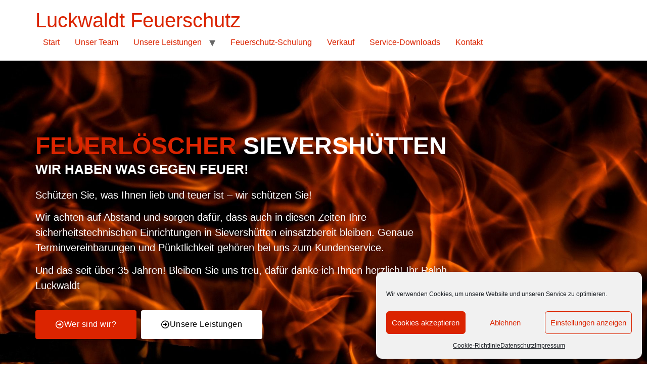

--- FILE ---
content_type: text/html; charset=UTF-8
request_url: https://luckwaldtfeuerschutz.de/feuerloescher-sievershuetten/
body_size: 70870
content:
<!doctype html>
<html lang="de">
<head>
	<meta charset="UTF-8">
	<meta name="viewport" content="width=device-width, initial-scale=1">
	<link rel="profile" href="https://gmpg.org/xfn/11">
	<meta name='robots' content='index, follow, max-image-preview:large, max-snippet:-1, max-video-preview:-1' />

	<!-- This site is optimized with the Yoast SEO plugin v20.6 - https://yoast.com/wordpress/plugins/seo/ -->
	<title>Feuerlöscher Sievershütten - Wir haben was gegen Feuer!</title>
	<meta name="description" content="Feuerlöscher in Sievershütten sorgen dafür, dass auch in diesen Zeiten Ihre sicherheitstechnischen Einrichtungen einsatzbereit bleiben. ✅" />
	<link rel="canonical" href="https://luckwaldtfeuerschutz.de/feuerloescher-sievershuetten/" />
	<meta property="og:locale" content="de_DE" />
	<meta property="og:type" content="article" />
	<meta property="og:title" content="Feuerlöscher Sievershütten - Wir haben was gegen Feuer!" />
	<meta property="og:description" content="Feuerlöscher in Sievershütten sorgen dafür, dass auch in diesen Zeiten Ihre sicherheitstechnischen Einrichtungen einsatzbereit bleiben. ✅" />
	<meta property="og:url" content="https://luckwaldtfeuerschutz.de/feuerloescher-sievershuetten/" />
	<meta property="og:site_name" content="Luckwaldt Feuerschutz" />
	<meta property="article:modified_time" content="2022-10-31T13:03:43+00:00" />
	<meta property="og:image" content="https://luckwaldtfeuerschutz.de/wp-content/uploads/2021/02/Bildschirmfoto-2021-02-13-um-12.03.41.png" />
	<meta property="og:image:width" content="1255" />
	<meta property="og:image:height" content="776" />
	<meta property="og:image:type" content="image/png" />
	<meta name="twitter:card" content="summary_large_image" />
	<meta name="twitter:label1" content="Geschätzte Lesezeit" />
	<meta name="twitter:data1" content="3 Minuten" />
	<script type="application/ld+json" class="yoast-schema-graph">{"@context":"https://schema.org","@graph":[{"@type":"WebPage","@id":"https://luckwaldtfeuerschutz.de/feuerloescher-sievershuetten/","url":"https://luckwaldtfeuerschutz.de/feuerloescher-sievershuetten/","name":"Feuerlöscher Sievershütten - Wir haben was gegen Feuer!","isPartOf":{"@id":"https://luckwaldtfeuerschutz.de/#website"},"primaryImageOfPage":{"@id":"https://luckwaldtfeuerschutz.de/feuerloescher-sievershuetten/#primaryimage"},"image":{"@id":"https://luckwaldtfeuerschutz.de/feuerloescher-sievershuetten/#primaryimage"},"thumbnailUrl":"https://luckwaldtfeuerschutz.de/wp-content/uploads/2021/02/Bildschirmfoto-2021-02-13-um-12.03.41.png","datePublished":"2022-10-31T13:01:11+00:00","dateModified":"2022-10-31T13:03:43+00:00","description":"Feuerlöscher in Sievershütten sorgen dafür, dass auch in diesen Zeiten Ihre sicherheitstechnischen Einrichtungen einsatzbereit bleiben. ✅","breadcrumb":{"@id":"https://luckwaldtfeuerschutz.de/feuerloescher-sievershuetten/#breadcrumb"},"inLanguage":"de","potentialAction":[{"@type":"ReadAction","target":["https://luckwaldtfeuerschutz.de/feuerloescher-sievershuetten/"]}]},{"@type":"ImageObject","inLanguage":"de","@id":"https://luckwaldtfeuerschutz.de/feuerloescher-sievershuetten/#primaryimage","url":"https://luckwaldtfeuerschutz.de/wp-content/uploads/2021/02/Bildschirmfoto-2021-02-13-um-12.03.41.png","contentUrl":"https://luckwaldtfeuerschutz.de/wp-content/uploads/2021/02/Bildschirmfoto-2021-02-13-um-12.03.41.png","width":1255,"height":776},{"@type":"BreadcrumbList","@id":"https://luckwaldtfeuerschutz.de/feuerloescher-sievershuetten/#breadcrumb","itemListElement":[{"@type":"ListItem","position":1,"name":"Startseite","item":"https://luckwaldtfeuerschutz.de/"},{"@type":"ListItem","position":2,"name":"Feuerlöscher Sievershütten"}]},{"@type":"WebSite","@id":"https://luckwaldtfeuerschutz.de/#website","url":"https://luckwaldtfeuerschutz.de/","name":"Luckwaldt Feuerschutz","description":"","potentialAction":[{"@type":"SearchAction","target":{"@type":"EntryPoint","urlTemplate":"https://luckwaldtfeuerschutz.de/?s={search_term_string}"},"query-input":"required name=search_term_string"}],"inLanguage":"de"}]}</script>
	<!-- / Yoast SEO plugin. -->


<link rel='dns-prefetch' href='//s.w.org' />
<link rel="alternate" type="application/rss+xml" title="Luckwaldt Feuerschutz &raquo; Feed" href="https://luckwaldtfeuerschutz.de/feed/" />
<link rel="alternate" type="application/rss+xml" title="Luckwaldt Feuerschutz &raquo; Kommentar-Feed" href="https://luckwaldtfeuerschutz.de/comments/feed/" />
<script>
window._wpemojiSettings = {"baseUrl":"https:\/\/s.w.org\/images\/core\/emoji\/14.0.0\/72x72\/","ext":".png","svgUrl":"https:\/\/s.w.org\/images\/core\/emoji\/14.0.0\/svg\/","svgExt":".svg","source":{"concatemoji":"https:\/\/luckwaldtfeuerschutz.de\/wp-includes\/js\/wp-emoji-release.min.js?ver=6.0.11"}};
/*! This file is auto-generated */
!function(e,a,t){var n,r,o,i=a.createElement("canvas"),p=i.getContext&&i.getContext("2d");function s(e,t){var a=String.fromCharCode,e=(p.clearRect(0,0,i.width,i.height),p.fillText(a.apply(this,e),0,0),i.toDataURL());return p.clearRect(0,0,i.width,i.height),p.fillText(a.apply(this,t),0,0),e===i.toDataURL()}function c(e){var t=a.createElement("script");t.src=e,t.defer=t.type="text/javascript",a.getElementsByTagName("head")[0].appendChild(t)}for(o=Array("flag","emoji"),t.supports={everything:!0,everythingExceptFlag:!0},r=0;r<o.length;r++)t.supports[o[r]]=function(e){if(!p||!p.fillText)return!1;switch(p.textBaseline="top",p.font="600 32px Arial",e){case"flag":return s([127987,65039,8205,9895,65039],[127987,65039,8203,9895,65039])?!1:!s([55356,56826,55356,56819],[55356,56826,8203,55356,56819])&&!s([55356,57332,56128,56423,56128,56418,56128,56421,56128,56430,56128,56423,56128,56447],[55356,57332,8203,56128,56423,8203,56128,56418,8203,56128,56421,8203,56128,56430,8203,56128,56423,8203,56128,56447]);case"emoji":return!s([129777,127995,8205,129778,127999],[129777,127995,8203,129778,127999])}return!1}(o[r]),t.supports.everything=t.supports.everything&&t.supports[o[r]],"flag"!==o[r]&&(t.supports.everythingExceptFlag=t.supports.everythingExceptFlag&&t.supports[o[r]]);t.supports.everythingExceptFlag=t.supports.everythingExceptFlag&&!t.supports.flag,t.DOMReady=!1,t.readyCallback=function(){t.DOMReady=!0},t.supports.everything||(n=function(){t.readyCallback()},a.addEventListener?(a.addEventListener("DOMContentLoaded",n,!1),e.addEventListener("load",n,!1)):(e.attachEvent("onload",n),a.attachEvent("onreadystatechange",function(){"complete"===a.readyState&&t.readyCallback()})),(e=t.source||{}).concatemoji?c(e.concatemoji):e.wpemoji&&e.twemoji&&(c(e.twemoji),c(e.wpemoji)))}(window,document,window._wpemojiSettings);
</script>
<style>
img.wp-smiley,
img.emoji {
	display: inline !important;
	border: none !important;
	box-shadow: none !important;
	height: 1em !important;
	width: 1em !important;
	margin: 0 0.07em !important;
	vertical-align: -0.1em !important;
	background: none !important;
	padding: 0 !important;
}
</style>
	<style id='global-styles-inline-css'>
body{--wp--preset--color--black: #000000;--wp--preset--color--cyan-bluish-gray: #abb8c3;--wp--preset--color--white: #ffffff;--wp--preset--color--pale-pink: #f78da7;--wp--preset--color--vivid-red: #cf2e2e;--wp--preset--color--luminous-vivid-orange: #ff6900;--wp--preset--color--luminous-vivid-amber: #fcb900;--wp--preset--color--light-green-cyan: #7bdcb5;--wp--preset--color--vivid-green-cyan: #00d084;--wp--preset--color--pale-cyan-blue: #8ed1fc;--wp--preset--color--vivid-cyan-blue: #0693e3;--wp--preset--color--vivid-purple: #9b51e0;--wp--preset--gradient--vivid-cyan-blue-to-vivid-purple: linear-gradient(135deg,rgba(6,147,227,1) 0%,rgb(155,81,224) 100%);--wp--preset--gradient--light-green-cyan-to-vivid-green-cyan: linear-gradient(135deg,rgb(122,220,180) 0%,rgb(0,208,130) 100%);--wp--preset--gradient--luminous-vivid-amber-to-luminous-vivid-orange: linear-gradient(135deg,rgba(252,185,0,1) 0%,rgba(255,105,0,1) 100%);--wp--preset--gradient--luminous-vivid-orange-to-vivid-red: linear-gradient(135deg,rgba(255,105,0,1) 0%,rgb(207,46,46) 100%);--wp--preset--gradient--very-light-gray-to-cyan-bluish-gray: linear-gradient(135deg,rgb(238,238,238) 0%,rgb(169,184,195) 100%);--wp--preset--gradient--cool-to-warm-spectrum: linear-gradient(135deg,rgb(74,234,220) 0%,rgb(151,120,209) 20%,rgb(207,42,186) 40%,rgb(238,44,130) 60%,rgb(251,105,98) 80%,rgb(254,248,76) 100%);--wp--preset--gradient--blush-light-purple: linear-gradient(135deg,rgb(255,206,236) 0%,rgb(152,150,240) 100%);--wp--preset--gradient--blush-bordeaux: linear-gradient(135deg,rgb(254,205,165) 0%,rgb(254,45,45) 50%,rgb(107,0,62) 100%);--wp--preset--gradient--luminous-dusk: linear-gradient(135deg,rgb(255,203,112) 0%,rgb(199,81,192) 50%,rgb(65,88,208) 100%);--wp--preset--gradient--pale-ocean: linear-gradient(135deg,rgb(255,245,203) 0%,rgb(182,227,212) 50%,rgb(51,167,181) 100%);--wp--preset--gradient--electric-grass: linear-gradient(135deg,rgb(202,248,128) 0%,rgb(113,206,126) 100%);--wp--preset--gradient--midnight: linear-gradient(135deg,rgb(2,3,129) 0%,rgb(40,116,252) 100%);--wp--preset--duotone--dark-grayscale: url('#wp-duotone-dark-grayscale');--wp--preset--duotone--grayscale: url('#wp-duotone-grayscale');--wp--preset--duotone--purple-yellow: url('#wp-duotone-purple-yellow');--wp--preset--duotone--blue-red: url('#wp-duotone-blue-red');--wp--preset--duotone--midnight: url('#wp-duotone-midnight');--wp--preset--duotone--magenta-yellow: url('#wp-duotone-magenta-yellow');--wp--preset--duotone--purple-green: url('#wp-duotone-purple-green');--wp--preset--duotone--blue-orange: url('#wp-duotone-blue-orange');--wp--preset--font-size--small: 13px;--wp--preset--font-size--medium: 20px;--wp--preset--font-size--large: 36px;--wp--preset--font-size--x-large: 42px;}body { margin: 0; }body{--wp--style--block-gap: 24px;}.wp-site-blocks > .alignleft { float: left; margin-right: 2em; }.wp-site-blocks > .alignright { float: right; margin-left: 2em; }.wp-site-blocks > .aligncenter { justify-content: center; margin-left: auto; margin-right: auto; }.wp-site-blocks > * { margin-block-start: 0; margin-block-end: 0; }.wp-site-blocks > * + * { margin-block-start: var( --wp--style--block-gap ); }.has-black-color{color: var(--wp--preset--color--black) !important;}.has-cyan-bluish-gray-color{color: var(--wp--preset--color--cyan-bluish-gray) !important;}.has-white-color{color: var(--wp--preset--color--white) !important;}.has-pale-pink-color{color: var(--wp--preset--color--pale-pink) !important;}.has-vivid-red-color{color: var(--wp--preset--color--vivid-red) !important;}.has-luminous-vivid-orange-color{color: var(--wp--preset--color--luminous-vivid-orange) !important;}.has-luminous-vivid-amber-color{color: var(--wp--preset--color--luminous-vivid-amber) !important;}.has-light-green-cyan-color{color: var(--wp--preset--color--light-green-cyan) !important;}.has-vivid-green-cyan-color{color: var(--wp--preset--color--vivid-green-cyan) !important;}.has-pale-cyan-blue-color{color: var(--wp--preset--color--pale-cyan-blue) !important;}.has-vivid-cyan-blue-color{color: var(--wp--preset--color--vivid-cyan-blue) !important;}.has-vivid-purple-color{color: var(--wp--preset--color--vivid-purple) !important;}.has-black-background-color{background-color: var(--wp--preset--color--black) !important;}.has-cyan-bluish-gray-background-color{background-color: var(--wp--preset--color--cyan-bluish-gray) !important;}.has-white-background-color{background-color: var(--wp--preset--color--white) !important;}.has-pale-pink-background-color{background-color: var(--wp--preset--color--pale-pink) !important;}.has-vivid-red-background-color{background-color: var(--wp--preset--color--vivid-red) !important;}.has-luminous-vivid-orange-background-color{background-color: var(--wp--preset--color--luminous-vivid-orange) !important;}.has-luminous-vivid-amber-background-color{background-color: var(--wp--preset--color--luminous-vivid-amber) !important;}.has-light-green-cyan-background-color{background-color: var(--wp--preset--color--light-green-cyan) !important;}.has-vivid-green-cyan-background-color{background-color: var(--wp--preset--color--vivid-green-cyan) !important;}.has-pale-cyan-blue-background-color{background-color: var(--wp--preset--color--pale-cyan-blue) !important;}.has-vivid-cyan-blue-background-color{background-color: var(--wp--preset--color--vivid-cyan-blue) !important;}.has-vivid-purple-background-color{background-color: var(--wp--preset--color--vivid-purple) !important;}.has-black-border-color{border-color: var(--wp--preset--color--black) !important;}.has-cyan-bluish-gray-border-color{border-color: var(--wp--preset--color--cyan-bluish-gray) !important;}.has-white-border-color{border-color: var(--wp--preset--color--white) !important;}.has-pale-pink-border-color{border-color: var(--wp--preset--color--pale-pink) !important;}.has-vivid-red-border-color{border-color: var(--wp--preset--color--vivid-red) !important;}.has-luminous-vivid-orange-border-color{border-color: var(--wp--preset--color--luminous-vivid-orange) !important;}.has-luminous-vivid-amber-border-color{border-color: var(--wp--preset--color--luminous-vivid-amber) !important;}.has-light-green-cyan-border-color{border-color: var(--wp--preset--color--light-green-cyan) !important;}.has-vivid-green-cyan-border-color{border-color: var(--wp--preset--color--vivid-green-cyan) !important;}.has-pale-cyan-blue-border-color{border-color: var(--wp--preset--color--pale-cyan-blue) !important;}.has-vivid-cyan-blue-border-color{border-color: var(--wp--preset--color--vivid-cyan-blue) !important;}.has-vivid-purple-border-color{border-color: var(--wp--preset--color--vivid-purple) !important;}.has-vivid-cyan-blue-to-vivid-purple-gradient-background{background: var(--wp--preset--gradient--vivid-cyan-blue-to-vivid-purple) !important;}.has-light-green-cyan-to-vivid-green-cyan-gradient-background{background: var(--wp--preset--gradient--light-green-cyan-to-vivid-green-cyan) !important;}.has-luminous-vivid-amber-to-luminous-vivid-orange-gradient-background{background: var(--wp--preset--gradient--luminous-vivid-amber-to-luminous-vivid-orange) !important;}.has-luminous-vivid-orange-to-vivid-red-gradient-background{background: var(--wp--preset--gradient--luminous-vivid-orange-to-vivid-red) !important;}.has-very-light-gray-to-cyan-bluish-gray-gradient-background{background: var(--wp--preset--gradient--very-light-gray-to-cyan-bluish-gray) !important;}.has-cool-to-warm-spectrum-gradient-background{background: var(--wp--preset--gradient--cool-to-warm-spectrum) !important;}.has-blush-light-purple-gradient-background{background: var(--wp--preset--gradient--blush-light-purple) !important;}.has-blush-bordeaux-gradient-background{background: var(--wp--preset--gradient--blush-bordeaux) !important;}.has-luminous-dusk-gradient-background{background: var(--wp--preset--gradient--luminous-dusk) !important;}.has-pale-ocean-gradient-background{background: var(--wp--preset--gradient--pale-ocean) !important;}.has-electric-grass-gradient-background{background: var(--wp--preset--gradient--electric-grass) !important;}.has-midnight-gradient-background{background: var(--wp--preset--gradient--midnight) !important;}.has-small-font-size{font-size: var(--wp--preset--font-size--small) !important;}.has-medium-font-size{font-size: var(--wp--preset--font-size--medium) !important;}.has-large-font-size{font-size: var(--wp--preset--font-size--large) !important;}.has-x-large-font-size{font-size: var(--wp--preset--font-size--x-large) !important;}
</style>
<link rel='stylesheet' id='contact-form-7-css'  href='https://luckwaldtfeuerschutz.de/wp-content/plugins/contact-form-7/includes/css/styles.css?ver=5.7.7' media='all' />
<link rel='stylesheet' id='cmplz-general-css'  href='https://luckwaldtfeuerschutz.de/wp-content/plugins/complianz-gdpr/assets/css/cookieblocker.min.css?ver=1764759052' media='all' />
<link rel='stylesheet' id='hello-elementor-css'  href='https://luckwaldtfeuerschutz.de/wp-content/themes/hello-elementor/assets/css/reset.css?ver=3.4.5' media='all' />
<link rel='stylesheet' id='hello-elementor-theme-style-css'  href='https://luckwaldtfeuerschutz.de/wp-content/themes/hello-elementor/assets/css/theme.css?ver=3.4.5' media='all' />
<link rel='stylesheet' id='hello-elementor-header-footer-css'  href='https://luckwaldtfeuerschutz.de/wp-content/themes/hello-elementor/assets/css/header-footer.css?ver=3.4.5' media='all' />
<link rel='stylesheet' id='elementor-icons-css'  href='https://luckwaldtfeuerschutz.de/wp-content/plugins/elementor/assets/lib/eicons/css/elementor-icons.min.css?ver=5.30.0' media='all' />
<link rel='stylesheet' id='elementor-frontend-css'  href='https://luckwaldtfeuerschutz.de/wp-content/plugins/elementor/assets/css/frontend.min.css?ver=3.23.4' media='all' />
<link rel='stylesheet' id='swiper-css'  href='https://luckwaldtfeuerschutz.de/wp-content/plugins/elementor/assets/lib/swiper/v8/css/swiper.min.css?ver=8.4.5' media='all' />
<link rel='stylesheet' id='elementor-post-10-css'  href='https://luckwaldtfeuerschutz.de/wp-content/uploads/elementor/css/post-10.css?ver=1670380963' media='all' />
<link rel='stylesheet' id='elementor-post-1096-css'  href='https://luckwaldtfeuerschutz.de/wp-content/uploads/elementor/css/post-1096.css?ver=1672786671' media='all' />
<link rel='stylesheet' id='ekit-widget-styles-css'  href='https://luckwaldtfeuerschutz.de/wp-content/plugins/elementskit-lite/widgets/init/assets/css/widget-styles.css?ver=3.7.6' media='all' />
<link rel='stylesheet' id='ekit-responsive-css'  href='https://luckwaldtfeuerschutz.de/wp-content/plugins/elementskit-lite/widgets/init/assets/css/responsive.css?ver=3.7.6' media='all' />
<link rel='stylesheet' id='elementor-icons-shared-0-css'  href='https://luckwaldtfeuerschutz.de/wp-content/plugins/elementor/assets/lib/font-awesome/css/fontawesome.min.css?ver=5.15.3' media='all' />
<link rel='stylesheet' id='elementor-icons-fa-regular-css'  href='https://luckwaldtfeuerschutz.de/wp-content/plugins/elementor/assets/lib/font-awesome/css/regular.min.css?ver=5.15.3' media='all' />
<link rel='stylesheet' id='elementor-icons-ekiticons-css'  href='https://luckwaldtfeuerschutz.de/wp-content/plugins/elementskit-lite/modules/elementskit-icon-pack/assets/css/ekiticons.css?ver=3.7.6' media='all' />
<link rel='stylesheet' id='elementor-icons-fa-solid-css'  href='https://luckwaldtfeuerschutz.de/wp-content/plugins/elementor/assets/lib/font-awesome/css/solid.min.css?ver=5.15.3' media='all' />
<script src='https://luckwaldtfeuerschutz.de/wp-includes/js/jquery/jquery.min.js?ver=3.6.0' id='jquery-core-js'></script>
<script src='https://luckwaldtfeuerschutz.de/wp-includes/js/jquery/jquery-migrate.min.js?ver=3.3.2' id='jquery-migrate-js'></script>
<link rel="https://api.w.org/" href="https://luckwaldtfeuerschutz.de/wp-json/" /><link rel="alternate" type="application/json" href="https://luckwaldtfeuerschutz.de/wp-json/wp/v2/pages/1096" /><link rel="EditURI" type="application/rsd+xml" title="RSD" href="https://luckwaldtfeuerschutz.de/xmlrpc.php?rsd" />
<link rel="wlwmanifest" type="application/wlwmanifest+xml" href="https://luckwaldtfeuerschutz.de/wp-includes/wlwmanifest.xml" /> 
<meta name="generator" content="WordPress 6.0.11" />
<link rel='shortlink' href='https://luckwaldtfeuerschutz.de/?p=1096' />
<link rel="alternate" type="application/json+oembed" href="https://luckwaldtfeuerschutz.de/wp-json/oembed/1.0/embed?url=https%3A%2F%2Fluckwaldtfeuerschutz.de%2Ffeuerloescher-sievershuetten%2F" />
<link rel="alternate" type="text/xml+oembed" href="https://luckwaldtfeuerschutz.de/wp-json/oembed/1.0/embed?url=https%3A%2F%2Fluckwaldtfeuerschutz.de%2Ffeuerloescher-sievershuetten%2F&#038;format=xml" />
			<style>.cmplz-hidden {
					display: none !important;
				}</style><meta name="generator" content="Elementor 3.23.4; features: additional_custom_breakpoints, e_lazyload; settings: css_print_method-external, google_font-enabled, font_display-auto">
			<style>
				.e-con.e-parent:nth-of-type(n+4):not(.e-lazyloaded):not(.e-no-lazyload),
				.e-con.e-parent:nth-of-type(n+4):not(.e-lazyloaded):not(.e-no-lazyload) * {
					background-image: none !important;
				}
				@media screen and (max-height: 1024px) {
					.e-con.e-parent:nth-of-type(n+3):not(.e-lazyloaded):not(.e-no-lazyload),
					.e-con.e-parent:nth-of-type(n+3):not(.e-lazyloaded):not(.e-no-lazyload) * {
						background-image: none !important;
					}
				}
				@media screen and (max-height: 640px) {
					.e-con.e-parent:nth-of-type(n+2):not(.e-lazyloaded):not(.e-no-lazyload),
					.e-con.e-parent:nth-of-type(n+2):not(.e-lazyloaded):not(.e-no-lazyload) * {
						background-image: none !important;
					}
				}
			</style>
			<link rel="icon" href="https://luckwaldtfeuerschutz.de/wp-content/uploads/2021/01/cropped-fav-1-32x32.png" sizes="32x32" />
<link rel="icon" href="https://luckwaldtfeuerschutz.de/wp-content/uploads/2021/01/cropped-fav-1-192x192.png" sizes="192x192" />
<link rel="apple-touch-icon" href="https://luckwaldtfeuerschutz.de/wp-content/uploads/2021/01/cropped-fav-1-180x180.png" />
<meta name="msapplication-TileImage" content="https://luckwaldtfeuerschutz.de/wp-content/uploads/2021/01/cropped-fav-1-270x270.png" />
		<style id="wp-custom-css">
			.entry-title {
    display: var(--page-title-display);display:none!important;
}#cmplz-document a {
    text-decoration: underline;
    color: #2A70ED;
}.elementor-kit-10 a {
    font-family: "IBM Plex Sans", Sans-serif;
    color: #FF914D;
}.elementor-kit-10 a {
    font-family: "IBM Plex Sans", Sans-serif;
    color: #DB2400;
}

.page-id-97 #breadcrumbs{display:none;}

.page-id-1096 #breadcrumbs{display:none;}
.page-id-1101 #breadcrumbs{display:none;}
.page-id-1118 #breadcrumbs{display:none;}
.page-id-1109 #breadcrumbs{display:none;}

.eapps-form-element-label {
    display: block;
    font-size: 16px;
    font-weight: 600;
    line-height: 20px;
    margin-top: 0px!important;
    margin-bottom: 12px;
}		</style>
		</head>
<body data-rsssl=1 data-cmplz=1 class="page-template-default page page-id-1096 wp-embed-responsive hello-elementor-default elementor-default elementor-kit-10 elementor-page elementor-page-1096">

<svg xmlns="http://www.w3.org/2000/svg" viewBox="0 0 0 0" width="0" height="0" focusable="false" role="none" style="visibility: hidden; position: absolute; left: -9999px; overflow: hidden;" ><defs><filter id="wp-duotone-dark-grayscale"><feColorMatrix color-interpolation-filters="sRGB" type="matrix" values=" .299 .587 .114 0 0 .299 .587 .114 0 0 .299 .587 .114 0 0 .299 .587 .114 0 0 " /><feComponentTransfer color-interpolation-filters="sRGB" ><feFuncR type="table" tableValues="0 0.49803921568627" /><feFuncG type="table" tableValues="0 0.49803921568627" /><feFuncB type="table" tableValues="0 0.49803921568627" /><feFuncA type="table" tableValues="1 1" /></feComponentTransfer><feComposite in2="SourceGraphic" operator="in" /></filter></defs></svg><svg xmlns="http://www.w3.org/2000/svg" viewBox="0 0 0 0" width="0" height="0" focusable="false" role="none" style="visibility: hidden; position: absolute; left: -9999px; overflow: hidden;" ><defs><filter id="wp-duotone-grayscale"><feColorMatrix color-interpolation-filters="sRGB" type="matrix" values=" .299 .587 .114 0 0 .299 .587 .114 0 0 .299 .587 .114 0 0 .299 .587 .114 0 0 " /><feComponentTransfer color-interpolation-filters="sRGB" ><feFuncR type="table" tableValues="0 1" /><feFuncG type="table" tableValues="0 1" /><feFuncB type="table" tableValues="0 1" /><feFuncA type="table" tableValues="1 1" /></feComponentTransfer><feComposite in2="SourceGraphic" operator="in" /></filter></defs></svg><svg xmlns="http://www.w3.org/2000/svg" viewBox="0 0 0 0" width="0" height="0" focusable="false" role="none" style="visibility: hidden; position: absolute; left: -9999px; overflow: hidden;" ><defs><filter id="wp-duotone-purple-yellow"><feColorMatrix color-interpolation-filters="sRGB" type="matrix" values=" .299 .587 .114 0 0 .299 .587 .114 0 0 .299 .587 .114 0 0 .299 .587 .114 0 0 " /><feComponentTransfer color-interpolation-filters="sRGB" ><feFuncR type="table" tableValues="0.54901960784314 0.98823529411765" /><feFuncG type="table" tableValues="0 1" /><feFuncB type="table" tableValues="0.71764705882353 0.25490196078431" /><feFuncA type="table" tableValues="1 1" /></feComponentTransfer><feComposite in2="SourceGraphic" operator="in" /></filter></defs></svg><svg xmlns="http://www.w3.org/2000/svg" viewBox="0 0 0 0" width="0" height="0" focusable="false" role="none" style="visibility: hidden; position: absolute; left: -9999px; overflow: hidden;" ><defs><filter id="wp-duotone-blue-red"><feColorMatrix color-interpolation-filters="sRGB" type="matrix" values=" .299 .587 .114 0 0 .299 .587 .114 0 0 .299 .587 .114 0 0 .299 .587 .114 0 0 " /><feComponentTransfer color-interpolation-filters="sRGB" ><feFuncR type="table" tableValues="0 1" /><feFuncG type="table" tableValues="0 0.27843137254902" /><feFuncB type="table" tableValues="0.5921568627451 0.27843137254902" /><feFuncA type="table" tableValues="1 1" /></feComponentTransfer><feComposite in2="SourceGraphic" operator="in" /></filter></defs></svg><svg xmlns="http://www.w3.org/2000/svg" viewBox="0 0 0 0" width="0" height="0" focusable="false" role="none" style="visibility: hidden; position: absolute; left: -9999px; overflow: hidden;" ><defs><filter id="wp-duotone-midnight"><feColorMatrix color-interpolation-filters="sRGB" type="matrix" values=" .299 .587 .114 0 0 .299 .587 .114 0 0 .299 .587 .114 0 0 .299 .587 .114 0 0 " /><feComponentTransfer color-interpolation-filters="sRGB" ><feFuncR type="table" tableValues="0 0" /><feFuncG type="table" tableValues="0 0.64705882352941" /><feFuncB type="table" tableValues="0 1" /><feFuncA type="table" tableValues="1 1" /></feComponentTransfer><feComposite in2="SourceGraphic" operator="in" /></filter></defs></svg><svg xmlns="http://www.w3.org/2000/svg" viewBox="0 0 0 0" width="0" height="0" focusable="false" role="none" style="visibility: hidden; position: absolute; left: -9999px; overflow: hidden;" ><defs><filter id="wp-duotone-magenta-yellow"><feColorMatrix color-interpolation-filters="sRGB" type="matrix" values=" .299 .587 .114 0 0 .299 .587 .114 0 0 .299 .587 .114 0 0 .299 .587 .114 0 0 " /><feComponentTransfer color-interpolation-filters="sRGB" ><feFuncR type="table" tableValues="0.78039215686275 1" /><feFuncG type="table" tableValues="0 0.94901960784314" /><feFuncB type="table" tableValues="0.35294117647059 0.47058823529412" /><feFuncA type="table" tableValues="1 1" /></feComponentTransfer><feComposite in2="SourceGraphic" operator="in" /></filter></defs></svg><svg xmlns="http://www.w3.org/2000/svg" viewBox="0 0 0 0" width="0" height="0" focusable="false" role="none" style="visibility: hidden; position: absolute; left: -9999px; overflow: hidden;" ><defs><filter id="wp-duotone-purple-green"><feColorMatrix color-interpolation-filters="sRGB" type="matrix" values=" .299 .587 .114 0 0 .299 .587 .114 0 0 .299 .587 .114 0 0 .299 .587 .114 0 0 " /><feComponentTransfer color-interpolation-filters="sRGB" ><feFuncR type="table" tableValues="0.65098039215686 0.40392156862745" /><feFuncG type="table" tableValues="0 1" /><feFuncB type="table" tableValues="0.44705882352941 0.4" /><feFuncA type="table" tableValues="1 1" /></feComponentTransfer><feComposite in2="SourceGraphic" operator="in" /></filter></defs></svg><svg xmlns="http://www.w3.org/2000/svg" viewBox="0 0 0 0" width="0" height="0" focusable="false" role="none" style="visibility: hidden; position: absolute; left: -9999px; overflow: hidden;" ><defs><filter id="wp-duotone-blue-orange"><feColorMatrix color-interpolation-filters="sRGB" type="matrix" values=" .299 .587 .114 0 0 .299 .587 .114 0 0 .299 .587 .114 0 0 .299 .587 .114 0 0 " /><feComponentTransfer color-interpolation-filters="sRGB" ><feFuncR type="table" tableValues="0.098039215686275 1" /><feFuncG type="table" tableValues="0 0.66274509803922" /><feFuncB type="table" tableValues="0.84705882352941 0.41960784313725" /><feFuncA type="table" tableValues="1 1" /></feComponentTransfer><feComposite in2="SourceGraphic" operator="in" /></filter></defs></svg>
<a class="skip-link screen-reader-text" href="#content">Zum Inhalt springen</a>


<header id="site-header" class="site-header">

	<div class="site-branding">
					<div class="site-title">
				<a href="https://luckwaldtfeuerschutz.de/" title="Start" rel="home">
					Luckwaldt Feuerschutz				</a>
			</div>
						</div>

			<nav class="site-navigation" aria-label="Hauptmenü">
			<ul id="menu-menu-1" class="menu"><li id="menu-item-146" class="menu-item menu-item-type-custom menu-item-object-custom menu-item-home menu-item-146"><a href="https://luckwaldtfeuerschutz.de/">Start</a></li>
<li id="menu-item-150" class="menu-item menu-item-type-post_type menu-item-object-page menu-item-150"><a href="https://luckwaldtfeuerschutz.de/wer-sind-wir/">Unser Team</a></li>
<li id="menu-item-185" class="menu-item menu-item-type-post_type menu-item-object-page menu-item-has-children menu-item-185"><a href="https://luckwaldtfeuerschutz.de/unsere-leistungen/">Unsere Leistungen</a>
<ul class="sub-menu">
	<li id="menu-item-620" class="menu-item menu-item-type-post_type menu-item-object-page menu-item-620"><a href="https://luckwaldtfeuerschutz.de/wartung/">Wartung</a></li>
	<li id="menu-item-653" class="menu-item menu-item-type-post_type menu-item-object-page menu-item-653"><a href="https://luckwaldtfeuerschutz.de/vermietung/">Vermietung</a></li>
	<li id="menu-item-652" class="menu-item menu-item-type-post_type menu-item-object-page menu-item-652"><a href="https://luckwaldtfeuerschutz.de/bedarfsermittlung/">Bedarfsermittlung</a></li>
	<li id="menu-item-651" class="menu-item menu-item-type-post_type menu-item-object-page menu-item-651"><a href="https://luckwaldtfeuerschutz.de/schulungen/">Schulungen</a></li>
	<li id="menu-item-650" class="menu-item menu-item-type-post_type menu-item-object-page menu-item-650"><a href="https://luckwaldtfeuerschutz.de/flucht-rettungsplaene/">Flucht- und Rettungspläne</a></li>
</ul>
</li>
<li id="menu-item-816" class="menu-item menu-item-type-post_type menu-item-object-page menu-item-816"><a href="https://luckwaldtfeuerschutz.de/feuerschutz-schulung/">Feuerschutz-Schulung</a></li>
<li id="menu-item-189" class="menu-item menu-item-type-post_type menu-item-object-page menu-item-189"><a href="https://luckwaldtfeuerschutz.de/kooperationspartner/">Verkauf</a></li>
<li id="menu-item-193" class="menu-item menu-item-type-post_type menu-item-object-page menu-item-193"><a href="https://luckwaldtfeuerschutz.de/fort-und-weiterbildung/">Service-Downloads</a></li>
<li id="menu-item-261" class="menu-item menu-item-type-post_type menu-item-object-page menu-item-261"><a href="https://luckwaldtfeuerschutz.de/kontakt/">Kontakt</a></li>
</ul>		</nav>
	</header>

<main id="content" class="site-main post-1096 page type-page status-publish has-post-thumbnail hentry">

			<div class="page-header">
			<h1 class="entry-title">Feuerlöscher Sievershütten</h1>		</div>
	
	<div class="page-content">
				<div data-elementor-type="wp-page" data-elementor-id="1096" class="elementor elementor-1096">
						<section class="elementor-section elementor-top-section elementor-element elementor-element-9c1266d elementor-section-boxed elementor-section-height-default elementor-section-height-default" data-id="9c1266d" data-element_type="section" data-settings="{&quot;background_background&quot;:&quot;classic&quot;}">
							<div class="elementor-background-overlay"></div>
							<div class="elementor-container elementor-column-gap-no">
					<div class="elementor-column elementor-col-50 elementor-top-column elementor-element elementor-element-54513275" data-id="54513275" data-element_type="column">
			<div class="elementor-widget-wrap elementor-element-populated">
						<div class="elementor-element elementor-element-1ac14497 elementor-widget elementor-widget-heading" data-id="1ac14497" data-element_type="widget" data-widget_type="heading.default">
				<div class="elementor-widget-container">
			<h2 class="elementor-heading-title elementor-size-default"><span style="color:#DB2400">FEUERLÖSCHER</span> SIEVERSHÜTTEN</h2>		</div>
				</div>
				<div class="elementor-element elementor-element-c627040 elementor-widget elementor-widget-heading" data-id="c627040" data-element_type="widget" data-widget_type="heading.default">
				<div class="elementor-widget-container">
			<h2 class="elementor-heading-title elementor-size-default">WIR HABEN WAS GEGEN FEUER!</h2>		</div>
				</div>
				<div class="elementor-element elementor-element-ac77046 elementor-widget elementor-widget-text-editor" data-id="ac77046" data-element_type="widget" data-widget_type="text-editor.default">
				<div class="elementor-widget-container">
							<p>Schützen Sie, was Ihnen lieb und teuer ist &#8211; wir schützen Sie!</p><p>Wir achten auf Abstand und sorgen dafür, dass auch in diesen Zeiten Ihre sicherheitstechnischen Einrichtungen in Sievershütten einsatzbereit bleiben. Genaue Terminvereinbarungen und Pünktlichkeit gehören bei uns zum Kundenservice.</p><p>Und das seit über 35 Jahren! Bleiben Sie uns treu, dafür danke ich Ihnen herzlich! Ihr Ralph Luckwaldt  </p>						</div>
				</div>
				<div class="elementor-element elementor-element-7a584a14 elementor-widget__width-auto elementor-mobile-align-center elementor-widget elementor-widget-button" data-id="7a584a14" data-element_type="widget" data-widget_type="button.default">
				<div class="elementor-widget-container">
					<div class="elementor-button-wrapper">
			<a class="elementor-button elementor-button-link elementor-size-lg" href="https://luckwaldtfeuerschutz.de/?page_id=133">
						<span class="elementor-button-content-wrapper">
						<span class="elementor-button-icon">
				<i aria-hidden="true" class="far fa-arrow-alt-circle-right"></i>			</span>
									<span class="elementor-button-text">Wer sind wir?</span>
					</span>
					</a>
		</div>
				</div>
				</div>
				<div class="elementor-element elementor-element-d60f566 elementor-widget__width-auto elementor-align-left elementor-mobile-align-left elementor-widget elementor-widget-button" data-id="d60f566" data-element_type="widget" data-widget_type="button.default">
				<div class="elementor-widget-container">
					<div class="elementor-button-wrapper">
			<a class="elementor-button elementor-button-link elementor-size-lg" href="https://luckwaldtfeuerschutz.de/?page_id=179">
						<span class="elementor-button-content-wrapper">
						<span class="elementor-button-icon">
				<i aria-hidden="true" class="far fa-arrow-alt-circle-right"></i>			</span>
									<span class="elementor-button-text">Unsere Leistungen</span>
					</span>
					</a>
		</div>
				</div>
				</div>
					</div>
		</div>
				<div class="elementor-column elementor-col-50 elementor-top-column elementor-element elementor-element-400c7bc5 elementor-hidden-phone" data-id="400c7bc5" data-element_type="column">
			<div class="elementor-widget-wrap">
							</div>
		</div>
					</div>
		</section>
				<section class="elementor-section elementor-top-section elementor-element elementor-element-4644d01d elementor-section-boxed elementor-section-height-default elementor-section-height-default" data-id="4644d01d" data-element_type="section">
						<div class="elementor-container elementor-column-gap-no">
					<div class="elementor-column elementor-col-25 elementor-top-column elementor-element elementor-element-201a6117" data-id="201a6117" data-element_type="column" data-settings="{&quot;background_background&quot;:&quot;classic&quot;}">
			<div class="elementor-widget-wrap elementor-element-populated">
						<div class="elementor-element elementor-element-5abbce8 elementor-view-default elementor-widget elementor-widget-icon" data-id="5abbce8" data-element_type="widget" data-widget_type="icon.default">
				<div class="elementor-widget-container">
					<div class="elementor-icon-wrapper">
			<div class="elementor-icon">
			<i aria-hidden="true" class="icon icon-phone-call1"></i>			</div>
		</div>
				</div>
				</div>
				<div class="elementor-element elementor-element-9291cdc elementor-widget elementor-widget-image-box" data-id="9291cdc" data-element_type="widget" data-widget_type="image-box.default">
				<div class="elementor-widget-container">
			<div class="elementor-image-box-wrapper"><div class="elementor-image-box-content"><h3 class="elementor-image-box-title">EINFACH ANRUFEN</h3><p class="elementor-image-box-description">Zugegeben - bei uns geht auch mal der Anrufbeantworter dran. Aber wir rufen sehr zeitnah zurück bzw. sind sofort über die angesagte Mobilnummer erreichbar! Und wenn es bei Ihnen schon brennt, dann bitte 112 anrufen!

</p></div></div>		</div>
				</div>
					</div>
		</div>
				<div class="elementor-column elementor-col-25 elementor-top-column elementor-element elementor-element-1fb69a2b" data-id="1fb69a2b" data-element_type="column" data-settings="{&quot;background_background&quot;:&quot;classic&quot;}">
			<div class="elementor-widget-wrap elementor-element-populated">
						<div class="elementor-element elementor-element-00b4872 elementor-view-default elementor-widget elementor-widget-icon" data-id="00b4872" data-element_type="widget" data-widget_type="icon.default">
				<div class="elementor-widget-container">
					<div class="elementor-icon-wrapper">
			<div class="elementor-icon">
			<i aria-hidden="true" class="icon icon-checked1"></i>			</div>
		</div>
				</div>
				</div>
				<div class="elementor-element elementor-element-4e685702 elementor-widget elementor-widget-image-box" data-id="4e685702" data-element_type="widget" data-widget_type="image-box.default">
				<div class="elementor-widget-container">
			<div class="elementor-image-box-wrapper"><div class="elementor-image-box-content"><h3 class="elementor-image-box-title">GEPRÜFT & VERSICHERT</h3><p class="elementor-image-box-description">Wir haben unsere Arbeiten an Ihren Feuerlöschern versichert und geben Ihnen bei jährlicher Prüfung die Garantie einer Haftung bis zu  2,5 Mio € für Folgeschäden durch von uns schuldhaft verursachtes Nichtfunktionieren der Löscher.</p></div></div>		</div>
				</div>
					</div>
		</div>
				<div class="elementor-column elementor-col-25 elementor-top-column elementor-element elementor-element-6c9f5488" data-id="6c9f5488" data-element_type="column" data-settings="{&quot;background_background&quot;:&quot;classic&quot;}">
			<div class="elementor-widget-wrap elementor-element-populated">
						<div class="elementor-element elementor-element-f4e870b elementor-view-default elementor-widget elementor-widget-icon" data-id="f4e870b" data-element_type="widget" data-widget_type="icon.default">
				<div class="elementor-widget-container">
					<div class="elementor-icon-wrapper">
			<div class="elementor-icon">
			<i aria-hidden="true" class="fas fa-fire-extinguisher"></i>			</div>
		</div>
				</div>
				</div>
				<div class="elementor-element elementor-element-3a0c94de elementor-widget elementor-widget-image-box" data-id="3a0c94de" data-element_type="widget" data-widget_type="image-box.default">
				<div class="elementor-widget-container">
			<div class="elementor-image-box-wrapper"><div class="elementor-image-box-content"><h3 class="elementor-image-box-title">UNSER ANSPRUCH</h3><p class="elementor-image-box-description">Feuerlöscher sollen Entstehungsbrände bekämpfen und damit große Brände verhindern. Sie müssen sich darauf verlassen können, dass Ihr Löscher funktioniert, wenn Sie ihn brauchen. Wir prüfen Ihre sicherheitstechnischen Einrichtungen so, dass Sie auf Nummer sicher gehen!</p></div></div>		</div>
				</div>
					</div>
		</div>
				<div class="elementor-column elementor-col-25 elementor-top-column elementor-element elementor-element-7a0d23d0" data-id="7a0d23d0" data-element_type="column" data-settings="{&quot;background_background&quot;:&quot;gradient&quot;}">
			<div class="elementor-widget-wrap elementor-element-populated">
						<div class="elementor-element elementor-element-80b69e1 elementor-widget elementor-widget-image-box" data-id="80b69e1" data-element_type="widget" data-widget_type="image-box.default">
				<div class="elementor-widget-container">
			<div class="elementor-image-box-wrapper"><div class="elementor-image-box-content"><h3 class="elementor-image-box-title">Sie haben eine Frage?</h3><p class="elementor-image-box-description">Rufen Sie uns an oder schreiben Sie uns eine Nachricht. Wir beantworten Ihr Anliegen schnellstmöglich und melden uns bei Ihnen zurück.</p></div></div>		</div>
				</div>
				<section class="elementor-section elementor-inner-section elementor-element elementor-element-21f0c127 elementor-section-boxed elementor-section-height-default elementor-section-height-default" data-id="21f0c127" data-element_type="section" data-settings="{&quot;background_background&quot;:&quot;gradient&quot;}">
						<div class="elementor-container elementor-column-gap-no">
					<div class="elementor-column elementor-col-100 elementor-inner-column elementor-element elementor-element-55c054e4" data-id="55c054e4" data-element_type="column">
			<div class="elementor-widget-wrap elementor-element-populated">
						<div class="elementor-element elementor-element-33276c9a elementor-widget elementor-widget-heading" data-id="33276c9a" data-element_type="widget" data-widget_type="heading.default">
				<div class="elementor-widget-container">
			<p class="elementor-heading-title elementor-size-default">Jetzt anrufen</p>		</div>
				</div>
				<div class="elementor-element elementor-element-36704034 elementor-widget elementor-widget-heading" data-id="36704034" data-element_type="widget" data-widget_type="heading.default">
				<div class="elementor-widget-container">
			<h3 class="elementor-heading-title elementor-size-default"><a href="tel:%200176%20247%2055%20274">0176 247 55 274</a></h3>		</div>
				</div>
					</div>
		</div>
					</div>
		</section>
					</div>
		</div>
					</div>
		</section>
				<section class="elementor-section elementor-top-section elementor-element elementor-element-8186b5d elementor-section-content-middle elementor-section-boxed elementor-section-height-default elementor-section-height-default" data-id="8186b5d" data-element_type="section">
						<div class="elementor-container elementor-column-gap-default">
					<div class="elementor-column elementor-col-100 elementor-top-column elementor-element elementor-element-12cf4190" data-id="12cf4190" data-element_type="column">
			<div class="elementor-widget-wrap elementor-element-populated">
						<div class="elementor-element elementor-element-7a136bdb elementor-widget elementor-widget-heading" data-id="7a136bdb" data-element_type="widget" data-widget_type="heading.default">
				<div class="elementor-widget-container">
			<h2 class="elementor-heading-title elementor-size-default">Sie brauchen rund um Sieverhütten einen verlässlichen Partner in Sachen Feuerlöscher?</h2>		</div>
				</div>
					</div>
		</div>
					</div>
		</section>
				<section class="elementor-section elementor-top-section elementor-element elementor-element-74b0240 elementor-section-boxed elementor-section-height-default elementor-section-height-default" data-id="74b0240" data-element_type="section">
						<div class="elementor-container elementor-column-gap-default">
					<div class="elementor-column elementor-col-33 elementor-top-column elementor-element elementor-element-320337e" data-id="320337e" data-element_type="column" data-settings="{&quot;background_background&quot;:&quot;classic&quot;}">
			<div class="elementor-widget-wrap elementor-element-populated">
						<div class="elementor-element elementor-element-95a71ca elementor-position-top elementor-widget elementor-widget-image-box" data-id="95a71ca" data-element_type="widget" data-widget_type="image-box.default">
				<div class="elementor-widget-container">
			<div class="elementor-image-box-wrapper"><figure class="elementor-image-box-img"><a href="https://luckwaldtfeuerschutz.de/?page_id=626" tabindex="-1"><img fetchpriority="high" width="1255" height="776" src="https://luckwaldtfeuerschutz.de/wp-content/uploads/2021/02/Bildschirmfoto-2021-02-13-um-12.03.41.png" class="attachment-full size-full wp-image-711" alt="" srcset="https://luckwaldtfeuerschutz.de/wp-content/uploads/2021/02/Bildschirmfoto-2021-02-13-um-12.03.41.png 1255w, https://luckwaldtfeuerschutz.de/wp-content/uploads/2021/02/Bildschirmfoto-2021-02-13-um-12.03.41-300x185.png 300w, https://luckwaldtfeuerschutz.de/wp-content/uploads/2021/02/Bildschirmfoto-2021-02-13-um-12.03.41-1024x633.png 1024w, https://luckwaldtfeuerschutz.de/wp-content/uploads/2021/02/Bildschirmfoto-2021-02-13-um-12.03.41-768x475.png 768w" sizes="(max-width: 1255px) 100vw, 1255px" /></a></figure><div class="elementor-image-box-content"><h3 class="elementor-image-box-title"><a href="https://luckwaldtfeuerschutz.de/?page_id=626">BEGEHUNG UND BERATUNG</a></h3><p class="elementor-image-box-description">Bei einer Begehung direkt vor Ort bringen wir Licht in das Dunkel der Verordnungen.  Wir sagen Ihnen genau,  welche und wieviele Löscher Sie gemäß <a 
target="_blank" href="https://www.baua.de/DE/Angebote/Rechtstexte-und-Technische-Regeln/Regelwerk/ASR/ASR-A2-2.html">ASR A2.2 </a> benötigen. Auch um die korrekte Beschilderung gemaß ASR 1.3 kümmern wir uns selbstverständlich!</br></p></div></div>		</div>
				</div>
					</div>
		</div>
				<div class="elementor-column elementor-col-33 elementor-top-column elementor-element elementor-element-349f207" data-id="349f207" data-element_type="column" data-settings="{&quot;background_background&quot;:&quot;classic&quot;}">
			<div class="elementor-widget-wrap elementor-element-populated">
						<div class="elementor-element elementor-element-838ca9a elementor-position-top elementor-widget elementor-widget-image-box" data-id="838ca9a" data-element_type="widget" data-widget_type="image-box.default">
				<div class="elementor-widget-container">
			<div class="elementor-image-box-wrapper"><figure class="elementor-image-box-img"><a href="https://luckwaldtfeuerschutz.de/?page_id=612" tabindex="-1"><img width="1200" height="800" src="https://luckwaldtfeuerschutz.de/wp-content/uploads/2022/08/Armatur_Ausbau_312A6328_web.jpg" class="attachment-full size-full wp-image-1006" alt="Wartung und Verkauf" srcset="https://luckwaldtfeuerschutz.de/wp-content/uploads/2022/08/Armatur_Ausbau_312A6328_web.jpg 1200w, https://luckwaldtfeuerschutz.de/wp-content/uploads/2022/08/Armatur_Ausbau_312A6328_web-300x200.jpg 300w, https://luckwaldtfeuerschutz.de/wp-content/uploads/2022/08/Armatur_Ausbau_312A6328_web-1024x683.jpg 1024w, https://luckwaldtfeuerschutz.de/wp-content/uploads/2022/08/Armatur_Ausbau_312A6328_web-768x512.jpg 768w" sizes="(max-width: 1200px) 100vw, 1200px" /></a></figure><div class="elementor-image-box-content"><h3 class="elementor-image-box-title"><a href="https://luckwaldtfeuerschutz.de/?page_id=612">VERKAUF UND WARTUNG​</a></h3><p class="elementor-image-box-description">Wir kommen mit unserem Werkstattwagen  zu Ihnen und prüfen Ihre Löscher an Ort und Stelle oder rüsten Sie direkt neu aus. Wir arbeiten fachkundig und transparent nach

DIN 14 406, Teil 4 sowie nach BetrSichV. Dabei dürfen  Sie uns gerne über die Schulter schauen!</br></p></div></div>		</div>
				</div>
					</div>
		</div>
				<div class="elementor-column elementor-col-33 elementor-top-column elementor-element elementor-element-aa092d3" data-id="aa092d3" data-element_type="column" data-settings="{&quot;background_background&quot;:&quot;classic&quot;}">
			<div class="elementor-widget-wrap elementor-element-populated">
						<div class="elementor-element elementor-element-b01cff9 elementor-position-top elementor-widget elementor-widget-image-box" data-id="b01cff9" data-element_type="widget" data-widget_type="image-box.default">
				<div class="elementor-widget-container">
			<div class="elementor-image-box-wrapper"><figure class="elementor-image-box-img"><a href="https://luckwaldtfeuerschutz.de/?page_id=632" tabindex="-1"><img width="1200" height="800" src="https://luckwaldtfeuerschutz.de/wp-content/uploads/2022/08/CO2_Stephan_312A5759_web.jpg" class="attachment-full size-full wp-image-1008" alt="" srcset="https://luckwaldtfeuerschutz.de/wp-content/uploads/2022/08/CO2_Stephan_312A5759_web.jpg 1200w, https://luckwaldtfeuerschutz.de/wp-content/uploads/2022/08/CO2_Stephan_312A5759_web-300x200.jpg 300w, https://luckwaldtfeuerschutz.de/wp-content/uploads/2022/08/CO2_Stephan_312A5759_web-1024x683.jpg 1024w, https://luckwaldtfeuerschutz.de/wp-content/uploads/2022/08/CO2_Stephan_312A5759_web-768x512.jpg 768w" sizes="(max-width: 1200px) 100vw, 1200px" /></a></figure><div class="elementor-image-box-content"><h3 class="elementor-image-box-title"><a href="https://luckwaldtfeuerschutz.de/?page_id=632">SCHULUNG UND AUSBILDUNG​​</a></h3><p class="elementor-image-box-description">Die regelmäßige praktische Schulung nimmt die Angst vor dem Feuerlöscher und hilft im Ernstfall einen Entstehungsbrand richtig und effektiv zu bekämpfen. Wir schulen Ihre Mitarbeiter und zeigen Ihnen, wie man richtig löscht. Zusätzlich bilden wir Brandschutzhelfer aus.</br></p></div></div>		</div>
				</div>
					</div>
		</div>
					</div>
		</section>
				</div>
		
		
			</div>

	
</main>

	<footer id="site-footer" class="site-footer">
	</footer>


<!-- Consent Management powered by Complianz | GDPR/CCPA Cookie Consent https://wordpress.org/plugins/complianz-gdpr -->
<div id="cmplz-cookiebanner-container"><div class="cmplz-cookiebanner cmplz-hidden banner-1 bottom-right-view-preferences optin cmplz-bottom-right cmplz-categories-type-view-preferences" aria-modal="true" data-nosnippet="true" role="dialog" aria-live="polite" aria-labelledby="cmplz-header-1-optin" aria-describedby="cmplz-message-1-optin">
	<div class="cmplz-header">
		<div class="cmplz-logo"></div>
		<div class="cmplz-title" id="cmplz-header-1-optin">Cookie-Zustimmung verwalten</div>
		<div class="cmplz-close" tabindex="0" role="button" aria-label="Dialog schließen">
			<svg aria-hidden="true" focusable="false" data-prefix="fas" data-icon="times" class="svg-inline--fa fa-times fa-w-11" role="img" xmlns="http://www.w3.org/2000/svg" viewBox="0 0 352 512"><path fill="currentColor" d="M242.72 256l100.07-100.07c12.28-12.28 12.28-32.19 0-44.48l-22.24-22.24c-12.28-12.28-32.19-12.28-44.48 0L176 189.28 75.93 89.21c-12.28-12.28-32.19-12.28-44.48 0L9.21 111.45c-12.28 12.28-12.28 32.19 0 44.48L109.28 256 9.21 356.07c-12.28 12.28-12.28 32.19 0 44.48l22.24 22.24c12.28 12.28 32.2 12.28 44.48 0L176 322.72l100.07 100.07c12.28 12.28 32.2 12.28 44.48 0l22.24-22.24c12.28-12.28 12.28-32.19 0-44.48L242.72 256z"></path></svg>
		</div>
	</div>

	<div class="cmplz-divider cmplz-divider-header"></div>
	<div class="cmplz-body">
		<div class="cmplz-message" id="cmplz-message-1-optin">Wir verwenden Cookies, um unsere Website und unseren Service zu optimieren.</div>
		<!-- categories start -->
		<div class="cmplz-categories">
			<details class="cmplz-category cmplz-functional" >
				<summary>
						<span class="cmplz-category-header">
							<span class="cmplz-category-title">Funktional</span>
							<span class='cmplz-always-active'>
								<span class="cmplz-banner-checkbox">
									<input type="checkbox"
										   id="cmplz-functional-optin"
										   data-category="cmplz_functional"
										   class="cmplz-consent-checkbox cmplz-functional"
										   size="40"
										   value="1"/>
									<label class="cmplz-label" for="cmplz-functional-optin"><span class="screen-reader-text">Funktional</span></label>
								</span>
								Immer aktiv							</span>
							<span class="cmplz-icon cmplz-open">
								<svg xmlns="http://www.w3.org/2000/svg" viewBox="0 0 448 512"  height="18" ><path d="M224 416c-8.188 0-16.38-3.125-22.62-9.375l-192-192c-12.5-12.5-12.5-32.75 0-45.25s32.75-12.5 45.25 0L224 338.8l169.4-169.4c12.5-12.5 32.75-12.5 45.25 0s12.5 32.75 0 45.25l-192 192C240.4 412.9 232.2 416 224 416z"/></svg>
							</span>
						</span>
				</summary>
				<div class="cmplz-description">
					<span class="cmplz-description-functional">Die technische Speicherung oder der Zugang ist unbedingt erforderlich für den rechtmäßigen Zweck, die Nutzung eines bestimmten Dienstes zu ermöglichen, der vom Teilnehmer oder Nutzer ausdrücklich gewünscht wird, oder für den alleinigen Zweck, die Übertragung einer Nachricht über ein elektronisches Kommunikationsnetz durchzuführen.</span>
				</div>
			</details>

			<details class="cmplz-category cmplz-preferences" >
				<summary>
						<span class="cmplz-category-header">
							<span class="cmplz-category-title">Vorlieben</span>
							<span class="cmplz-banner-checkbox">
								<input type="checkbox"
									   id="cmplz-preferences-optin"
									   data-category="cmplz_preferences"
									   class="cmplz-consent-checkbox cmplz-preferences"
									   size="40"
									   value="1"/>
								<label class="cmplz-label" for="cmplz-preferences-optin"><span class="screen-reader-text">Vorlieben</span></label>
							</span>
							<span class="cmplz-icon cmplz-open">
								<svg xmlns="http://www.w3.org/2000/svg" viewBox="0 0 448 512"  height="18" ><path d="M224 416c-8.188 0-16.38-3.125-22.62-9.375l-192-192c-12.5-12.5-12.5-32.75 0-45.25s32.75-12.5 45.25 0L224 338.8l169.4-169.4c12.5-12.5 32.75-12.5 45.25 0s12.5 32.75 0 45.25l-192 192C240.4 412.9 232.2 416 224 416z"/></svg>
							</span>
						</span>
				</summary>
				<div class="cmplz-description">
					<span class="cmplz-description-preferences">Die technische Speicherung oder der Zugriff ist für den rechtmäßigen Zweck der Speicherung von Präferenzen erforderlich, die nicht vom Abonnenten oder Benutzer angefordert wurden.</span>
				</div>
			</details>

			<details class="cmplz-category cmplz-statistics" >
				<summary>
						<span class="cmplz-category-header">
							<span class="cmplz-category-title">Statistiken</span>
							<span class="cmplz-banner-checkbox">
								<input type="checkbox"
									   id="cmplz-statistics-optin"
									   data-category="cmplz_statistics"
									   class="cmplz-consent-checkbox cmplz-statistics"
									   size="40"
									   value="1"/>
								<label class="cmplz-label" for="cmplz-statistics-optin"><span class="screen-reader-text">Statistiken</span></label>
							</span>
							<span class="cmplz-icon cmplz-open">
								<svg xmlns="http://www.w3.org/2000/svg" viewBox="0 0 448 512"  height="18" ><path d="M224 416c-8.188 0-16.38-3.125-22.62-9.375l-192-192c-12.5-12.5-12.5-32.75 0-45.25s32.75-12.5 45.25 0L224 338.8l169.4-169.4c12.5-12.5 32.75-12.5 45.25 0s12.5 32.75 0 45.25l-192 192C240.4 412.9 232.2 416 224 416z"/></svg>
							</span>
						</span>
				</summary>
				<div class="cmplz-description">
					<span class="cmplz-description-statistics">Die technische Speicherung oder der Zugriff, der ausschließlich zu statistischen Zwecken erfolgt.</span>
					<span class="cmplz-description-statistics-anonymous">Die technische Speicherung oder der Zugriff, der ausschließlich zu anonymen statistischen Zwecken verwendet wird. Ohne eine Vorladung, die freiwillige Zustimmung deines Internetdienstanbieters oder zusätzliche Aufzeichnungen von Dritten können die zu diesem Zweck gespeicherten oder abgerufenen Informationen allein in der Regel nicht dazu verwendet werden, dich zu identifizieren.</span>
				</div>
			</details>
			<details class="cmplz-category cmplz-marketing" >
				<summary>
						<span class="cmplz-category-header">
							<span class="cmplz-category-title">Marketing</span>
							<span class="cmplz-banner-checkbox">
								<input type="checkbox"
									   id="cmplz-marketing-optin"
									   data-category="cmplz_marketing"
									   class="cmplz-consent-checkbox cmplz-marketing"
									   size="40"
									   value="1"/>
								<label class="cmplz-label" for="cmplz-marketing-optin"><span class="screen-reader-text">Marketing</span></label>
							</span>
							<span class="cmplz-icon cmplz-open">
								<svg xmlns="http://www.w3.org/2000/svg" viewBox="0 0 448 512"  height="18" ><path d="M224 416c-8.188 0-16.38-3.125-22.62-9.375l-192-192c-12.5-12.5-12.5-32.75 0-45.25s32.75-12.5 45.25 0L224 338.8l169.4-169.4c12.5-12.5 32.75-12.5 45.25 0s12.5 32.75 0 45.25l-192 192C240.4 412.9 232.2 416 224 416z"/></svg>
							</span>
						</span>
				</summary>
				<div class="cmplz-description">
					<span class="cmplz-description-marketing">Die technische Speicherung oder der Zugriff ist erforderlich, um Nutzerprofile zu erstellen, um Werbung zu versenden oder um den Nutzer auf einer Website oder über mehrere Websites hinweg zu ähnlichen Marketingzwecken zu verfolgen.</span>
				</div>
			</details>
		</div><!-- categories end -->
			</div>

	<div class="cmplz-links cmplz-information">
		<ul>
			<li><a class="cmplz-link cmplz-manage-options cookie-statement" href="#" data-relative_url="#cmplz-manage-consent-container">Optionen verwalten</a></li>
			<li><a class="cmplz-link cmplz-manage-third-parties cookie-statement" href="#" data-relative_url="#cmplz-cookies-overview">Dienste verwalten</a></li>
			<li><a class="cmplz-link cmplz-manage-vendors tcf cookie-statement" href="#" data-relative_url="#cmplz-tcf-wrapper">Verwalten von {vendor_count}-Lieferanten</a></li>
			<li><a class="cmplz-link cmplz-external cmplz-read-more-purposes tcf" target="_blank" rel="noopener noreferrer nofollow" href="https://cookiedatabase.org/tcf/purposes/" aria-label="Weitere Informationen zu den Zwecken von TCF findest du in der Cookie-Datenbank.">Lese mehr über diese Zwecke</a></li>
		</ul>
			</div>

	<div class="cmplz-divider cmplz-footer"></div>

	<div class="cmplz-buttons">
		<button class="cmplz-btn cmplz-accept">Cookies akzeptieren</button>
		<button class="cmplz-btn cmplz-deny">Ablehnen</button>
		<button class="cmplz-btn cmplz-view-preferences">Einstellungen anzeigen</button>
		<button class="cmplz-btn cmplz-save-preferences">Einstellungen speichern</button>
		<a class="cmplz-btn cmplz-manage-options tcf cookie-statement" href="#" data-relative_url="#cmplz-manage-consent-container">Einstellungen anzeigen</a>
			</div>

	
	<div class="cmplz-documents cmplz-links">
		<ul>
			<li><a class="cmplz-link cookie-statement" href="#" data-relative_url="">{title}</a></li>
			<li><a class="cmplz-link privacy-statement" href="#" data-relative_url="">{title}</a></li>
			<li><a class="cmplz-link impressum" href="#" data-relative_url="">{title}</a></li>
		</ul>
			</div>
</div>
</div>
					<div id="cmplz-manage-consent" data-nosnippet="true"><button class="cmplz-btn cmplz-hidden cmplz-manage-consent manage-consent-1">Zustimmung verwalten</button>

</div>			<script type='text/javascript'>
				const lazyloadRunObserver = () => {
					const lazyloadBackgrounds = document.querySelectorAll( `.e-con.e-parent:not(.e-lazyloaded)` );
					const lazyloadBackgroundObserver = new IntersectionObserver( ( entries ) => {
						entries.forEach( ( entry ) => {
							if ( entry.isIntersecting ) {
								let lazyloadBackground = entry.target;
								if( lazyloadBackground ) {
									lazyloadBackground.classList.add( 'e-lazyloaded' );
								}
								lazyloadBackgroundObserver.unobserve( entry.target );
							}
						});
					}, { rootMargin: '200px 0px 200px 0px' } );
					lazyloadBackgrounds.forEach( ( lazyloadBackground ) => {
						lazyloadBackgroundObserver.observe( lazyloadBackground );
					} );
				};
				const events = [
					'DOMContentLoaded',
					'elementor/lazyload/observe',
				];
				events.forEach( ( event ) => {
					document.addEventListener( event, lazyloadRunObserver );
				} );
			</script>
			<script src='https://luckwaldtfeuerschutz.de/wp-content/plugins/contact-form-7/includes/swv/js/index.js?ver=5.7.7' id='swv-js'></script>
<script id='contact-form-7-js-extra'>
var wpcf7 = {"api":{"root":"https:\/\/luckwaldtfeuerschutz.de\/wp-json\/","namespace":"contact-form-7\/v1"}};
</script>
<script src='https://luckwaldtfeuerschutz.de/wp-content/plugins/contact-form-7/includes/js/index.js?ver=5.7.7' id='contact-form-7-js'></script>
<script src='https://luckwaldtfeuerschutz.de/wp-content/plugins/elementskit-lite/libs/framework/assets/js/frontend-script.js?ver=3.7.6' id='elementskit-framework-js-frontend-js'></script>
<script id='elementskit-framework-js-frontend-js-after'>
		var elementskit = {
			resturl: 'https://luckwaldtfeuerschutz.de/wp-json/elementskit/v1/',
		}

		
</script>
<script src='https://luckwaldtfeuerschutz.de/wp-content/plugins/elementskit-lite/widgets/init/assets/js/widget-scripts.js?ver=3.7.6' id='ekit-widget-scripts-js'></script>
<script id='cmplz-cookiebanner-js-extra'>
var complianz = {"prefix":"cmplz_","user_banner_id":"1","set_cookies":[],"block_ajax_content":"","banner_version":"31","version":"7.4.4.1","store_consent":"","do_not_track_enabled":"","consenttype":"optin","region":"eu","geoip":"","dismiss_timeout":"","disable_cookiebanner":"","soft_cookiewall":"","dismiss_on_scroll":"","cookie_expiry":"365","url":"https:\/\/luckwaldtfeuerschutz.de\/wp-json\/complianz\/v1\/","locale":"lang=de&locale=de_DE","set_cookies_on_root":"","cookie_domain":"","current_policy_id":"19","cookie_path":"\/","categories":{"statistics":"Statistiken","marketing":"Marketing"},"tcf_active":"","placeholdertext":"Klicke hier, um {category}-Cookies zu akzeptieren und diesen Inhalt zu aktivieren","css_file":"https:\/\/luckwaldtfeuerschutz.de\/wp-content\/uploads\/complianz\/css\/banner-{banner_id}-{type}.css?v=31","page_links":{"eu":{"cookie-statement":{"title":"Cookie-Richtlinie ","url":"https:\/\/luckwaldtfeuerschutz.de\/cookie-richtlinie-eu\/"},"privacy-statement":{"title":"Datenschutz","url":"https:\/\/luckwaldtfeuerschutz.de\/datenschutz\/"},"impressum":{"title":"Impressum","url":"https:\/\/luckwaldtfeuerschutz.de\/impressum\/"}},"us":{"impressum":{"title":"Impressum","url":"https:\/\/luckwaldtfeuerschutz.de\/impressum\/"}},"uk":{"impressum":{"title":"Impressum","url":"https:\/\/luckwaldtfeuerschutz.de\/impressum\/"}},"ca":{"impressum":{"title":"Impressum","url":"https:\/\/luckwaldtfeuerschutz.de\/impressum\/"}},"au":{"impressum":{"title":"Impressum","url":"https:\/\/luckwaldtfeuerschutz.de\/impressum\/"}},"za":{"impressum":{"title":"Impressum","url":"https:\/\/luckwaldtfeuerschutz.de\/impressum\/"}},"br":{"impressum":{"title":"Impressum","url":"https:\/\/luckwaldtfeuerschutz.de\/impressum\/"}}},"tm_categories":"","forceEnableStats":"","preview":"","clean_cookies":"","aria_label":"Klicke hier, um {category}-Cookies zu akzeptieren und diesen Inhalt zu aktivieren"};
</script>
<script defer src='https://luckwaldtfeuerschutz.de/wp-content/plugins/complianz-gdpr/cookiebanner/js/complianz.min.js?ver=1764759055' id='cmplz-cookiebanner-js'></script>
<script id='cmplz-cookiebanner-js-after'>
    
		if ('undefined' != typeof window.jQuery) {
			jQuery(document).ready(function ($) {
				$(document).on('elementor/popup/show', () => {
					let rev_cats = cmplz_categories.reverse();
					for (let key in rev_cats) {
						if (rev_cats.hasOwnProperty(key)) {
							let category = cmplz_categories[key];
							if (cmplz_has_consent(category)) {
								document.querySelectorAll('[data-category="' + category + '"]').forEach(obj => {
									cmplz_remove_placeholder(obj);
								});
							}
						}
					}

					let services = cmplz_get_services_on_page();
					for (let key in services) {
						if (services.hasOwnProperty(key)) {
							let service = services[key].service;
							let category = services[key].category;
							if (cmplz_has_service_consent(service, category)) {
								document.querySelectorAll('[data-service="' + service + '"]').forEach(obj => {
									cmplz_remove_placeholder(obj);
								});
							}
						}
					}
				});
			});
		}
    
    
		
			document.addEventListener("cmplz_enable_category", function(consentData) {
				var category = consentData.detail.category;
				var services = consentData.detail.services;
				var blockedContentContainers = [];
				let selectorVideo = '.cmplz-elementor-widget-video-playlist[data-category="'+category+'"],.elementor-widget-video[data-category="'+category+'"]';
				let selectorGeneric = '[data-cmplz-elementor-href][data-category="'+category+'"]';
				for (var skey in services) {
					if (services.hasOwnProperty(skey)) {
						let service = skey;
						selectorVideo +=',.cmplz-elementor-widget-video-playlist[data-service="'+service+'"],.elementor-widget-video[data-service="'+service+'"]';
						selectorGeneric +=',[data-cmplz-elementor-href][data-service="'+service+'"]';
					}
				}
				document.querySelectorAll(selectorVideo).forEach(obj => {
					let elementService = obj.getAttribute('data-service');
					if ( cmplz_is_service_denied(elementService) ) {
						return;
					}
					if (obj.classList.contains('cmplz-elementor-activated')) return;
					obj.classList.add('cmplz-elementor-activated');

					if ( obj.hasAttribute('data-cmplz_elementor_widget_type') ){
						let attr = obj.getAttribute('data-cmplz_elementor_widget_type');
						obj.classList.removeAttribute('data-cmplz_elementor_widget_type');
						obj.classList.setAttribute('data-widget_type', attr);
					}
					if (obj.classList.contains('cmplz-elementor-widget-video-playlist')) {
						obj.classList.remove('cmplz-elementor-widget-video-playlist');
						obj.classList.add('elementor-widget-video-playlist');
					}
					obj.setAttribute('data-settings', obj.getAttribute('data-cmplz-elementor-settings'));
					blockedContentContainers.push(obj);
				});

				document.querySelectorAll(selectorGeneric).forEach(obj => {
					let elementService = obj.getAttribute('data-service');
					if ( cmplz_is_service_denied(elementService) ) {
						return;
					}
					if (obj.classList.contains('cmplz-elementor-activated')) return;

					if (obj.classList.contains('cmplz-fb-video')) {
						obj.classList.remove('cmplz-fb-video');
						obj.classList.add('fb-video');
					}

					obj.classList.add('cmplz-elementor-activated');
					obj.setAttribute('data-href', obj.getAttribute('data-cmplz-elementor-href'));
					blockedContentContainers.push(obj.closest('.elementor-widget'));
				});

				/**
				 * Trigger the widgets in Elementor
				 */
				for (var key in blockedContentContainers) {
					if (blockedContentContainers.hasOwnProperty(key) && blockedContentContainers[key] !== undefined) {
						let blockedContentContainer = blockedContentContainers[key];
						if (elementorFrontend.elementsHandler) {
							elementorFrontend.elementsHandler.runReadyTrigger(blockedContentContainer)
						}
						var cssIndex = blockedContentContainer.getAttribute('data-placeholder_class_index');
						blockedContentContainer.classList.remove('cmplz-blocked-content-container');
						blockedContentContainer.classList.remove('cmplz-placeholder-' + cssIndex);
					}
				}

			});
		
		
</script>
<script src='https://luckwaldtfeuerschutz.de/wp-content/plugins/elementor/assets/js/webpack.runtime.min.js?ver=3.23.4' id='elementor-webpack-runtime-js'></script>
<script src='https://luckwaldtfeuerschutz.de/wp-content/plugins/elementor/assets/js/frontend-modules.min.js?ver=3.23.4' id='elementor-frontend-modules-js'></script>
<script src='https://luckwaldtfeuerschutz.de/wp-content/plugins/elementor/assets/lib/waypoints/waypoints.min.js?ver=4.0.2' id='elementor-waypoints-js'></script>
<script src='https://luckwaldtfeuerschutz.de/wp-includes/js/jquery/ui/core.min.js?ver=1.13.1' id='jquery-ui-core-js'></script>
<script id='elementor-frontend-js-before'>
var elementorFrontendConfig = {"environmentMode":{"edit":false,"wpPreview":false,"isScriptDebug":false},"i18n":{"shareOnFacebook":"Auf Facebook teilen","shareOnTwitter":"Auf Twitter teilen","pinIt":"Anheften","download":"Download","downloadImage":"Bild downloaden","fullscreen":"Vollbild","zoom":"Zoom","share":"Teilen","playVideo":"Video abspielen","previous":"Zur\u00fcck","next":"Weiter","close":"Schlie\u00dfen","a11yCarouselWrapperAriaLabel":"Carousel | Horizontal scrolling: Arrow Left & Right","a11yCarouselPrevSlideMessage":"Previous slide","a11yCarouselNextSlideMessage":"Next slide","a11yCarouselFirstSlideMessage":"This is the first slide","a11yCarouselLastSlideMessage":"This is the last slide","a11yCarouselPaginationBulletMessage":"Go to slide"},"is_rtl":false,"breakpoints":{"xs":0,"sm":480,"md":768,"lg":1025,"xl":1440,"xxl":1600},"responsive":{"breakpoints":{"mobile":{"label":"Mobile Portrait","value":767,"default_value":767,"direction":"max","is_enabled":true},"mobile_extra":{"label":"Mobile Landscape","value":880,"default_value":880,"direction":"max","is_enabled":false},"tablet":{"label":"Tablet Portrait","value":1024,"default_value":1024,"direction":"max","is_enabled":true},"tablet_extra":{"label":"Tablet Landscape","value":1200,"default_value":1200,"direction":"max","is_enabled":false},"laptop":{"label":"Laptop","value":1366,"default_value":1366,"direction":"max","is_enabled":false},"widescreen":{"label":"Breitbild","value":2400,"default_value":2400,"direction":"min","is_enabled":false}}},"version":"3.23.4","is_static":false,"experimentalFeatures":{"additional_custom_breakpoints":true,"container_grid":true,"e_swiper_latest":true,"e_nested_atomic_repeaters":true,"e_onboarding":true,"home_screen":true,"ai-layout":true,"landing-pages":true,"e_lazyload":true},"urls":{"assets":"https:\/\/luckwaldtfeuerschutz.de\/wp-content\/plugins\/elementor\/assets\/","ajaxurl":"https:\/\/luckwaldtfeuerschutz.de\/wp-admin\/admin-ajax.php"},"nonces":{"floatingButtonsClickTracking":"a77915e3ae"},"swiperClass":"swiper","settings":{"page":[],"editorPreferences":[]},"kit":{"active_breakpoints":["viewport_mobile","viewport_tablet"],"global_image_lightbox":"yes","lightbox_enable_counter":"yes","lightbox_enable_fullscreen":"yes","lightbox_enable_zoom":"yes","lightbox_enable_share":"yes","lightbox_title_src":"title","lightbox_description_src":"description"},"post":{"id":1096,"title":"Feuerl%C3%B6scher%20Sieversh%C3%BCtten%20-%20Wir%20haben%20was%20gegen%20Feuer%21","excerpt":"","featuredImage":"https:\/\/luckwaldtfeuerschutz.de\/wp-content\/uploads\/2021\/02\/Bildschirmfoto-2021-02-13-um-12.03.41-1024x633.png"}};
</script>
<script src='https://luckwaldtfeuerschutz.de/wp-content/plugins/elementor/assets/js/frontend.min.js?ver=3.23.4' id='elementor-frontend-js'></script>
<script src='https://luckwaldtfeuerschutz.de/wp-content/plugins/elementskit-lite/widgets/init/assets/js/animate-circle.min.js?ver=3.7.6' id='animate-circle-js'></script>
<script id='elementskit-elementor-js-extra'>
var ekit_config = {"ajaxurl":"https:\/\/luckwaldtfeuerschutz.de\/wp-admin\/admin-ajax.php","nonce":"6980fc007a"};
</script>
<script src='https://luckwaldtfeuerschutz.de/wp-content/plugins/elementskit-lite/widgets/init/assets/js/elementor.js?ver=3.7.6' id='elementskit-elementor-js'></script>

</body>
</html>


--- FILE ---
content_type: text/css
request_url: https://luckwaldtfeuerschutz.de/wp-content/uploads/elementor/css/post-1096.css?ver=1672786671
body_size: 28469
content:
.elementor-1096 .elementor-element.elementor-element-9c1266d:not(.elementor-motion-effects-element-type-background), .elementor-1096 .elementor-element.elementor-element-9c1266d > .elementor-motion-effects-container > .elementor-motion-effects-layer{background-color:#FFFFFF;background-image:url("https://luckwaldtfeuerschutz.de/wp-content/uploads/2021/02/TTm0we0A.jpeg");background-position:center center;background-size:cover;}.elementor-1096 .elementor-element.elementor-element-9c1266d > .elementor-background-overlay{background-color:#00000091;opacity:0;transition:background 0.3s, border-radius 0.3s, opacity 0.3s;}.elementor-1096 .elementor-element.elementor-element-9c1266d{transition:background 0.3s, border 0.3s, border-radius 0.3s, box-shadow 0.3s;padding:140px 0px 280px 0px;}.elementor-1096 .elementor-element.elementor-element-1ac14497 .elementor-heading-title{color:#FFFFFF;font-family:"IBM Plex Sans", Sans-serif;font-size:48px;font-weight:600;line-height:1.2em;}.elementor-1096 .elementor-element.elementor-element-c627040 .elementor-heading-title{color:#FFFFFF;font-family:"IBM Plex Sans", Sans-serif;font-size:26px;font-weight:600;line-height:1.2em;}.elementor-1096 .elementor-element.elementor-element-c627040 > .elementor-widget-container{margin:-17px 0px 0px 0px;}.elementor-1096 .elementor-element.elementor-element-ac77046{color:#FFFFFF;font-size:20px;}.elementor-1096 .elementor-element.elementor-element-7a584a14 .elementor-button .elementor-align-icon-right{margin-left:10px;}.elementor-1096 .elementor-element.elementor-element-7a584a14 .elementor-button .elementor-align-icon-left{margin-right:10px;}.elementor-1096 .elementor-element.elementor-element-7a584a14 .elementor-button{font-family:"IBM Plex Sans", Sans-serif;font-size:16px;font-weight:500;letter-spacing:0.5px;background-color:#DB2400;border-radius:4px 4px 4px 4px;box-shadow:0px 1px 5px 0px rgba(0, 0, 0, 0.15);padding:20px 40px 20px 40px;}.elementor-1096 .elementor-element.elementor-element-7a584a14 .elementor-button:hover, .elementor-1096 .elementor-element.elementor-element-7a584a14 .elementor-button:focus{background-color:#B81E00;}.elementor-1096 .elementor-element.elementor-element-7a584a14{width:auto;max-width:auto;}.elementor-1096 .elementor-element.elementor-element-d60f566 .elementor-button .elementor-align-icon-right{margin-left:10px;}.elementor-1096 .elementor-element.elementor-element-d60f566 .elementor-button .elementor-align-icon-left{margin-right:10px;}.elementor-1096 .elementor-element.elementor-element-d60f566 .elementor-button{font-family:"IBM Plex Sans", Sans-serif;font-size:16px;font-weight:500;letter-spacing:0.5px;fill:#000000;color:#000000;background-color:#FFFFFF;border-radius:4px 4px 4px 4px;box-shadow:0px 1px 5px 0px rgba(0, 0, 0, 0.15);padding:20px 40px 20px 40px;}.elementor-1096 .elementor-element.elementor-element-d60f566 .elementor-button:hover, .elementor-1096 .elementor-element.elementor-element-d60f566 .elementor-button:focus{color:#FFFFFF;background-color:#DB2400;}.elementor-1096 .elementor-element.elementor-element-d60f566 .elementor-button:hover svg, .elementor-1096 .elementor-element.elementor-element-d60f566 .elementor-button:focus svg{fill:#FFFFFF;}.elementor-1096 .elementor-element.elementor-element-d60f566 > .elementor-widget-container{margin:0px 0px 0px 9px;}.elementor-1096 .elementor-element.elementor-element-d60f566{width:auto;max-width:auto;}.elementor-1096 .elementor-element.elementor-element-4644d01d{margin-top:-150px;margin-bottom:0px;}.elementor-1096 .elementor-element.elementor-element-201a6117:not(.elementor-motion-effects-element-type-background) > .elementor-column-wrap, .elementor-1096 .elementor-element.elementor-element-201a6117 > .elementor-column-wrap > .elementor-motion-effects-container > .elementor-motion-effects-layer{background-color:#FFFFFF;}.elementor-1096 .elementor-element.elementor-element-201a6117 > .elementor-element-populated, .elementor-1096 .elementor-element.elementor-element-201a6117 > .elementor-element-populated > .elementor-background-overlay, .elementor-1096 .elementor-element.elementor-element-201a6117 > .elementor-background-slideshow{border-radius:8px 8px 8px 8px;}.elementor-1096 .elementor-element.elementor-element-201a6117 > .elementor-element-populated{box-shadow:0px 3px 15px 0px rgba(0, 0, 0, 0.1);transition:background 0.3s, border 0.3s, border-radius 0.3s, box-shadow 0.3s;margin:0px 8.6666666667px 0px 0px;--e-column-margin-right:8.6666666667px;--e-column-margin-left:0px;}.elementor-1096 .elementor-element.elementor-element-201a6117 > .elementor-element-populated > .elementor-background-overlay{transition:background 0.3s, border-radius 0.3s, opacity 0.3s;}.elementor-1096 .elementor-element.elementor-element-201a6117 > .elementor-element-populated > .elementor-widget-wrap{padding:30px 20px 30px 20px;}.elementor-1096 .elementor-element.elementor-element-5abbce8 .elementor-icon-wrapper{text-align:center;}.elementor-1096 .elementor-element.elementor-element-5abbce8.elementor-view-stacked .elementor-icon{background-color:#DB2400;}.elementor-1096 .elementor-element.elementor-element-5abbce8.elementor-view-framed .elementor-icon, .elementor-1096 .elementor-element.elementor-element-5abbce8.elementor-view-default .elementor-icon{color:#DB2400;border-color:#DB2400;}.elementor-1096 .elementor-element.elementor-element-5abbce8.elementor-view-framed .elementor-icon, .elementor-1096 .elementor-element.elementor-element-5abbce8.elementor-view-default .elementor-icon svg{fill:#DB2400;}.elementor-1096 .elementor-element.elementor-element-9291cdc.elementor-position-right .elementor-image-box-img{margin-left:15px;}.elementor-1096 .elementor-element.elementor-element-9291cdc.elementor-position-left .elementor-image-box-img{margin-right:15px;}.elementor-1096 .elementor-element.elementor-element-9291cdc.elementor-position-top .elementor-image-box-img{margin-bottom:15px;}.elementor-1096 .elementor-element.elementor-element-9291cdc .elementor-image-box-wrapper .elementor-image-box-img{width:30%;}.elementor-1096 .elementor-element.elementor-element-9291cdc .elementor-image-box-img img{transition-duration:0.3s;}.elementor-1096 .elementor-element.elementor-element-9291cdc .elementor-image-box-title{margin-bottom:10px;color:#333333;font-family:"IBM Plex Sans", Sans-serif;font-size:20px;}.elementor-1096 .elementor-element.elementor-element-9291cdc .elementor-image-box-description{color:#000000;font-family:"IBM Plex Sans", Sans-serif;font-size:13px;font-weight:300;}.elementor-1096 .elementor-element.elementor-element-1fb69a2b:not(.elementor-motion-effects-element-type-background) > .elementor-column-wrap, .elementor-1096 .elementor-element.elementor-element-1fb69a2b > .elementor-column-wrap > .elementor-motion-effects-container > .elementor-motion-effects-layer{background-color:#FFFFFF;}.elementor-1096 .elementor-element.elementor-element-1fb69a2b > .elementor-element-populated, .elementor-1096 .elementor-element.elementor-element-1fb69a2b > .elementor-element-populated > .elementor-background-overlay, .elementor-1096 .elementor-element.elementor-element-1fb69a2b > .elementor-background-slideshow{border-radius:8px 8px 8px 8px;}.elementor-1096 .elementor-element.elementor-element-1fb69a2b > .elementor-element-populated{box-shadow:0px 3px 15px 0px rgba(0, 0, 0, 0.1);transition:background 0.3s, border 0.3s, border-radius 0.3s, box-shadow 0.3s;margin:0px 6.6666666667px 0px 6.6666666667px;--e-column-margin-right:6.6666666667px;--e-column-margin-left:6.6666666667px;}.elementor-1096 .elementor-element.elementor-element-1fb69a2b > .elementor-element-populated > .elementor-background-overlay{transition:background 0.3s, border-radius 0.3s, opacity 0.3s;}.elementor-1096 .elementor-element.elementor-element-1fb69a2b > .elementor-element-populated > .elementor-widget-wrap{padding:30px 20px 30px 20px;}.elementor-1096 .elementor-element.elementor-element-00b4872 .elementor-icon-wrapper{text-align:center;}.elementor-1096 .elementor-element.elementor-element-00b4872.elementor-view-stacked .elementor-icon{background-color:#DB2400;}.elementor-1096 .elementor-element.elementor-element-00b4872.elementor-view-framed .elementor-icon, .elementor-1096 .elementor-element.elementor-element-00b4872.elementor-view-default .elementor-icon{color:#DB2400;border-color:#DB2400;}.elementor-1096 .elementor-element.elementor-element-00b4872.elementor-view-framed .elementor-icon, .elementor-1096 .elementor-element.elementor-element-00b4872.elementor-view-default .elementor-icon svg{fill:#DB2400;}.elementor-1096 .elementor-element.elementor-element-4e685702.elementor-position-right .elementor-image-box-img{margin-left:15px;}.elementor-1096 .elementor-element.elementor-element-4e685702.elementor-position-left .elementor-image-box-img{margin-right:15px;}.elementor-1096 .elementor-element.elementor-element-4e685702.elementor-position-top .elementor-image-box-img{margin-bottom:15px;}.elementor-1096 .elementor-element.elementor-element-4e685702 .elementor-image-box-wrapper .elementor-image-box-img{width:30%;}.elementor-1096 .elementor-element.elementor-element-4e685702 .elementor-image-box-img img{transition-duration:0.3s;}.elementor-1096 .elementor-element.elementor-element-4e685702 .elementor-image-box-title{margin-bottom:10px;color:#333333;font-family:"IBM Plex Sans", Sans-serif;font-size:20px;}.elementor-1096 .elementor-element.elementor-element-4e685702 .elementor-image-box-description{color:#000000;font-family:"IBM Plex Sans", Sans-serif;font-size:13px;font-weight:300;}.elementor-1096 .elementor-element.elementor-element-6c9f5488:not(.elementor-motion-effects-element-type-background) > .elementor-column-wrap, .elementor-1096 .elementor-element.elementor-element-6c9f5488 > .elementor-column-wrap > .elementor-motion-effects-container > .elementor-motion-effects-layer{background-color:#FFFFFF;}.elementor-1096 .elementor-element.elementor-element-6c9f5488 > .elementor-element-populated, .elementor-1096 .elementor-element.elementor-element-6c9f5488 > .elementor-element-populated > .elementor-background-overlay, .elementor-1096 .elementor-element.elementor-element-6c9f5488 > .elementor-background-slideshow{border-radius:8px 8px 8px 8px;}.elementor-1096 .elementor-element.elementor-element-6c9f5488 > .elementor-element-populated{box-shadow:0px 3px 15px 0px rgba(0, 0, 0, 0.1);transition:background 0.3s, border 0.3s, border-radius 0.3s, box-shadow 0.3s;margin:0px 6.6666666667px 0px 6.6666666667px;--e-column-margin-right:6.6666666667px;--e-column-margin-left:6.6666666667px;}.elementor-1096 .elementor-element.elementor-element-6c9f5488 > .elementor-element-populated > .elementor-background-overlay{transition:background 0.3s, border-radius 0.3s, opacity 0.3s;}.elementor-1096 .elementor-element.elementor-element-6c9f5488 > .elementor-element-populated > .elementor-widget-wrap{padding:30px 20px 30px 20px;}.elementor-1096 .elementor-element.elementor-element-f4e870b .elementor-icon-wrapper{text-align:center;}.elementor-1096 .elementor-element.elementor-element-f4e870b.elementor-view-stacked .elementor-icon{background-color:#DB2400;}.elementor-1096 .elementor-element.elementor-element-f4e870b.elementor-view-framed .elementor-icon, .elementor-1096 .elementor-element.elementor-element-f4e870b.elementor-view-default .elementor-icon{color:#DB2400;border-color:#DB2400;}.elementor-1096 .elementor-element.elementor-element-f4e870b.elementor-view-framed .elementor-icon, .elementor-1096 .elementor-element.elementor-element-f4e870b.elementor-view-default .elementor-icon svg{fill:#DB2400;}.elementor-1096 .elementor-element.elementor-element-3a0c94de.elementor-position-right .elementor-image-box-img{margin-left:15px;}.elementor-1096 .elementor-element.elementor-element-3a0c94de.elementor-position-left .elementor-image-box-img{margin-right:15px;}.elementor-1096 .elementor-element.elementor-element-3a0c94de.elementor-position-top .elementor-image-box-img{margin-bottom:15px;}.elementor-1096 .elementor-element.elementor-element-3a0c94de .elementor-image-box-wrapper .elementor-image-box-img{width:30%;}.elementor-1096 .elementor-element.elementor-element-3a0c94de .elementor-image-box-img img{transition-duration:0.3s;}.elementor-1096 .elementor-element.elementor-element-3a0c94de .elementor-image-box-title{margin-bottom:10px;color:#333333;font-family:"IBM Plex Sans", Sans-serif;font-size:20px;}.elementor-1096 .elementor-element.elementor-element-3a0c94de .elementor-image-box-description{color:#000000;font-family:"IBM Plex Sans", Sans-serif;font-size:13px;font-weight:300;}.elementor-bc-flex-widget .elementor-1096 .elementor-element.elementor-element-7a0d23d0.elementor-column .elementor-column-wrap{align-items:space-between;}.elementor-1096 .elementor-element.elementor-element-7a0d23d0.elementor-column.elementor-element[data-element_type="column"] > .elementor-column-wrap.elementor-element-populated > .elementor-widget-wrap{align-content:space-between;align-items:space-between;}.elementor-1096 .elementor-element.elementor-element-7a0d23d0 > .elementor-column-wrap > .elementor-widget-wrap > .elementor-widget:not(.elementor-widget__width-auto):not(.elementor-widget__width-initial):not(:last-child):not(.elementor-absolute){margin-bottom:0px;}.elementor-1096 .elementor-element.elementor-element-7a0d23d0:not(.elementor-motion-effects-element-type-background) > .elementor-column-wrap, .elementor-1096 .elementor-element.elementor-element-7a0d23d0 > .elementor-column-wrap > .elementor-motion-effects-container > .elementor-motion-effects-layer{background-color:transparent;background-image:linear-gradient(0deg, #DB2400 0%, #B01F02 100%);}.elementor-1096 .elementor-element.elementor-element-7a0d23d0 > .elementor-element-populated, .elementor-1096 .elementor-element.elementor-element-7a0d23d0 > .elementor-element-populated > .elementor-background-overlay, .elementor-1096 .elementor-element.elementor-element-7a0d23d0 > .elementor-background-slideshow{border-radius:8px 8px 8px 8px;}.elementor-1096 .elementor-element.elementor-element-7a0d23d0 > .elementor-element-populated{box-shadow:0px 3px 15px 0px rgba(0, 0, 0, 0.1);transition:background 0.3s, border 0.3s, border-radius 0.3s, box-shadow 0.3s;margin:0px 0px 0px 8.6666666667px;--e-column-margin-right:0px;--e-column-margin-left:8.6666666667px;}.elementor-1096 .elementor-element.elementor-element-7a0d23d0 > .elementor-element-populated > .elementor-background-overlay{transition:background 0.3s, border-radius 0.3s, opacity 0.3s;}.elementor-1096 .elementor-element.elementor-element-7a0d23d0 > .elementor-element-populated > .elementor-widget-wrap{padding:30px 20px 24px 20px;}.elementor-1096 .elementor-element.elementor-element-80b69e1.elementor-position-right .elementor-image-box-img{margin-left:15px;}.elementor-1096 .elementor-element.elementor-element-80b69e1.elementor-position-left .elementor-image-box-img{margin-right:15px;}.elementor-1096 .elementor-element.elementor-element-80b69e1.elementor-position-top .elementor-image-box-img{margin-bottom:15px;}.elementor-1096 .elementor-element.elementor-element-80b69e1 .elementor-image-box-wrapper .elementor-image-box-img{width:30%;}.elementor-1096 .elementor-element.elementor-element-80b69e1 .elementor-image-box-img img{transition-duration:0.3s;}.elementor-1096 .elementor-element.elementor-element-80b69e1 .elementor-image-box-title{margin-bottom:10px;color:#FFFFFF;font-family:"IBM Plex Sans", Sans-serif;font-size:20px;font-weight:700;}.elementor-1096 .elementor-element.elementor-element-80b69e1 .elementor-image-box-description{color:#FFFFFF;font-family:"IBM Plex Sans", Sans-serif;font-size:16px;font-weight:300;}.elementor-1096 .elementor-element.elementor-element-80b69e1 > .elementor-widget-container{margin:10px 0px 0px 0px;}.elementor-1096 .elementor-element.elementor-element-21f0c127:not(.elementor-motion-effects-element-type-background), .elementor-1096 .elementor-element.elementor-element-21f0c127 > .elementor-motion-effects-container > .elementor-motion-effects-layer{background-color:transparent;background-image:linear-gradient(180deg, var( --e-global-color-1a0db661 ) 0%, var( --e-global-color-f09f4c6 ) 100%);}.elementor-1096 .elementor-element.elementor-element-21f0c127, .elementor-1096 .elementor-element.elementor-element-21f0c127 > .elementor-background-overlay{border-radius:8px 8px 8px 8px;}.elementor-1096 .elementor-element.elementor-element-21f0c127{box-shadow:0px 1px 5px 0px rgba(0, 0, 0, 0.15);transition:background 0.3s, border 0.3s, border-radius 0.3s, box-shadow 0.3s;padding:15px 10px 15px 10px;}.elementor-1096 .elementor-element.elementor-element-21f0c127 > .elementor-background-overlay{transition:background 0.3s, border-radius 0.3s, opacity 0.3s;}.elementor-1096 .elementor-element.elementor-element-33276c9a{text-align:center;}.elementor-1096 .elementor-element.elementor-element-33276c9a .elementor-heading-title{color:#333333;font-family:"IBM Plex Sans", Sans-serif;font-size:12px;font-weight:500;text-transform:uppercase;letter-spacing:0.5px;}.elementor-1096 .elementor-element.elementor-element-33276c9a > .elementor-widget-container{margin:0px 0px -5px 0px;}.elementor-1096 .elementor-element.elementor-element-36704034{text-align:center;}.elementor-1096 .elementor-element.elementor-element-36704034 .elementor-heading-title{color:var( --e-global-color-secondary );font-family:"IBM Plex Sans", Sans-serif;font-size:24px;font-weight:500;}.elementor-1096 .elementor-element.elementor-element-8186b5d > .elementor-container > .elementor-row > .elementor-column > .elementor-column-wrap > .elementor-widget-wrap{align-content:center;align-items:center;}.elementor-1096 .elementor-element.elementor-element-8186b5d{padding:70px 0px 30px 0px;}.elementor-1096 .elementor-element.elementor-element-7a136bdb{text-align:center;}.elementor-1096 .elementor-element.elementor-element-7a136bdb .elementor-heading-title{color:#000000;font-size:31px;font-weight:500;line-height:1.15em;}.elementor-1096 .elementor-element.elementor-element-74b0240{margin-top:0px;margin-bottom:30px;}.elementor-1096 .elementor-element.elementor-element-320337e:not(.elementor-motion-effects-element-type-background) > .elementor-column-wrap, .elementor-1096 .elementor-element.elementor-element-320337e > .elementor-column-wrap > .elementor-motion-effects-container > .elementor-motion-effects-layer{background-color:#FFFFFF;}.elementor-1096 .elementor-element.elementor-element-320337e > .elementor-element-populated{transition:background 0.3s, border 0.3s, border-radius 0.3s, box-shadow 0.3s;}.elementor-1096 .elementor-element.elementor-element-320337e > .elementor-element-populated > .elementor-background-overlay{transition:background 0.3s, border-radius 0.3s, opacity 0.3s;}.elementor-1096 .elementor-element.elementor-element-320337e > .elementor-element-populated > .elementor-widget-wrap{padding:014px 014px 014px 014px;}.elementor-1096 .elementor-element.elementor-element-95a71ca.elementor-position-right .elementor-image-box-img{margin-left:15px;}.elementor-1096 .elementor-element.elementor-element-95a71ca.elementor-position-left .elementor-image-box-img{margin-right:15px;}.elementor-1096 .elementor-element.elementor-element-95a71ca.elementor-position-top .elementor-image-box-img{margin-bottom:15px;}.elementor-1096 .elementor-element.elementor-element-95a71ca .elementor-image-box-wrapper .elementor-image-box-img{width:100%;}.elementor-1096 .elementor-element.elementor-element-95a71ca .elementor-image-box-img img{transition-duration:0.3s;}.elementor-1096 .elementor-element.elementor-element-95a71ca .elementor-image-box-title{color:#151313;font-size:19px;}.elementor-1096 .elementor-element.elementor-element-95a71ca .elementor-image-box-description{color:#3A3A3A;}.elementor-1096 .elementor-element.elementor-element-95a71ca > .elementor-widget-container{padding:-8px -8px -8px -8px;background-color:#FFFFFF;}.elementor-1096 .elementor-element.elementor-element-349f207:not(.elementor-motion-effects-element-type-background) > .elementor-column-wrap, .elementor-1096 .elementor-element.elementor-element-349f207 > .elementor-column-wrap > .elementor-motion-effects-container > .elementor-motion-effects-layer{background-color:#FFFFFF;}.elementor-1096 .elementor-element.elementor-element-349f207 > .elementor-element-populated{transition:background 0.3s, border 0.3s, border-radius 0.3s, box-shadow 0.3s;}.elementor-1096 .elementor-element.elementor-element-349f207 > .elementor-element-populated > .elementor-background-overlay{transition:background 0.3s, border-radius 0.3s, opacity 0.3s;}.elementor-1096 .elementor-element.elementor-element-349f207 > .elementor-element-populated > .elementor-widget-wrap{padding:014px 014px 014px 014px;}.elementor-1096 .elementor-element.elementor-element-838ca9a.elementor-position-right .elementor-image-box-img{margin-left:15px;}.elementor-1096 .elementor-element.elementor-element-838ca9a.elementor-position-left .elementor-image-box-img{margin-right:15px;}.elementor-1096 .elementor-element.elementor-element-838ca9a.elementor-position-top .elementor-image-box-img{margin-bottom:15px;}.elementor-1096 .elementor-element.elementor-element-838ca9a .elementor-image-box-wrapper .elementor-image-box-img{width:94%;}.elementor-1096 .elementor-element.elementor-element-838ca9a .elementor-image-box-img img{transition-duration:0.3s;}.elementor-1096 .elementor-element.elementor-element-838ca9a .elementor-image-box-title{color:#151313;font-size:19px;}.elementor-1096 .elementor-element.elementor-element-838ca9a .elementor-image-box-description{color:#3A3A3A;}.elementor-1096 .elementor-element.elementor-element-838ca9a > .elementor-widget-container{padding:-8px -8px -8px -8px;background-color:#FFFFFF;}.elementor-1096 .elementor-element.elementor-element-aa092d3:not(.elementor-motion-effects-element-type-background) > .elementor-column-wrap, .elementor-1096 .elementor-element.elementor-element-aa092d3 > .elementor-column-wrap > .elementor-motion-effects-container > .elementor-motion-effects-layer{background-color:#FFFFFF;}.elementor-1096 .elementor-element.elementor-element-aa092d3 > .elementor-element-populated{transition:background 0.3s, border 0.3s, border-radius 0.3s, box-shadow 0.3s;}.elementor-1096 .elementor-element.elementor-element-aa092d3 > .elementor-element-populated > .elementor-background-overlay{transition:background 0.3s, border-radius 0.3s, opacity 0.3s;}.elementor-1096 .elementor-element.elementor-element-aa092d3 > .elementor-element-populated > .elementor-widget-wrap{padding:014px 014px 014px 014px;}.elementor-1096 .elementor-element.elementor-element-b01cff9.elementor-position-right .elementor-image-box-img{margin-left:13px;}.elementor-1096 .elementor-element.elementor-element-b01cff9.elementor-position-left .elementor-image-box-img{margin-right:13px;}.elementor-1096 .elementor-element.elementor-element-b01cff9.elementor-position-top .elementor-image-box-img{margin-bottom:13px;}.elementor-1096 .elementor-element.elementor-element-b01cff9 .elementor-image-box-wrapper .elementor-image-box-img{width:94%;}.elementor-1096 .elementor-element.elementor-element-b01cff9 .elementor-image-box-img img{transition-duration:0.3s;}.elementor-1096 .elementor-element.elementor-element-b01cff9 .elementor-image-box-title{color:#151313;font-size:19px;}.elementor-1096 .elementor-element.elementor-element-b01cff9 .elementor-image-box-description{color:#3A3A3A;}.elementor-1096 .elementor-element.elementor-element-b01cff9 > .elementor-widget-container{padding:-8px -8px -8px -8px;background-color:#FFFFFF;}@media(max-width:1024px){.elementor-1096 .elementor-element.elementor-element-9c1266d{padding:150px 10px 300px 10px;}.elementor-1096 .elementor-element.elementor-element-1ac14497 .elementor-heading-title{font-size:56px;}.elementor-1096 .elementor-element.elementor-element-c627040 .elementor-heading-title{font-size:56px;}.elementor-1096 .elementor-element.elementor-element-21f0c127{padding:15px 0px 15px 0px;}.elementor-1096 .elementor-element.elementor-element-36704034 .elementor-heading-title{font-size:20px;}.elementor-1096 .elementor-element.elementor-element-8186b5d{padding:80px 0px 80px 0px;}}@media(max-width:767px){.elementor-1096 .elementor-element.elementor-element-9c1266d{padding:100px 20px 250px 20px;}.elementor-1096 .elementor-element.elementor-element-1ac14497 .elementor-heading-title{font-size:32px;line-height:1.25em;}.elementor-1096 .elementor-element.elementor-element-c627040 .elementor-heading-title{font-size:32px;line-height:1.25em;}.elementor-1096 .elementor-element.elementor-element-7a584a14 .elementor-button{font-size:14px;padding:15px 20px 15px 20px;}.elementor-1096 .elementor-element.elementor-element-d60f566 .elementor-button{font-size:14px;padding:15px 20px 15px 20px;}.elementor-1096 .elementor-element.elementor-element-d60f566 > .elementor-widget-container{margin:8px 0px 0px 0px;padding:0px 0px 0px 0px;}.elementor-1096 .elementor-element.elementor-element-201a6117 > .elementor-element-populated{margin:0px 0px 0px 0px;--e-column-margin-right:0px;--e-column-margin-left:0px;}.elementor-1096 .elementor-element.elementor-element-9291cdc .elementor-image-box-img{margin-bottom:15px;}.elementor-1096 .elementor-element.elementor-element-9291cdc .elementor-image-box-title{font-size:18px;}.elementor-1096 .elementor-element.elementor-element-9291cdc .elementor-image-box-description{font-size:14px;}.elementor-1096 .elementor-element.elementor-element-9291cdc > .elementor-widget-container{padding:0px 20px 0px 20px;}.elementor-1096 .elementor-element.elementor-element-1fb69a2b > .elementor-element-populated{margin:20px 0px 0px 0px;--e-column-margin-right:0px;--e-column-margin-left:0px;}.elementor-1096 .elementor-element.elementor-element-4e685702 .elementor-image-box-img{margin-bottom:15px;}.elementor-1096 .elementor-element.elementor-element-4e685702 .elementor-image-box-title{font-size:18px;}.elementor-1096 .elementor-element.elementor-element-4e685702 .elementor-image-box-description{font-size:14px;}.elementor-1096 .elementor-element.elementor-element-4e685702 > .elementor-widget-container{padding:0px 20px 0px 20px;}.elementor-1096 .elementor-element.elementor-element-6c9f5488 > .elementor-element-populated{margin:20px 0px 0px 0px;--e-column-margin-right:0px;--e-column-margin-left:0px;}.elementor-1096 .elementor-element.elementor-element-3a0c94de .elementor-image-box-img{margin-bottom:15px;}.elementor-1096 .elementor-element.elementor-element-3a0c94de .elementor-image-box-title{font-size:18px;}.elementor-1096 .elementor-element.elementor-element-3a0c94de .elementor-image-box-description{font-size:14px;}.elementor-1096 .elementor-element.elementor-element-3a0c94de > .elementor-widget-container{padding:0px 20px 0px 20px;}.elementor-1096 .elementor-element.elementor-element-7a0d23d0 > .elementor-element-populated{margin:20px 0px 0px 0px;--e-column-margin-right:0px;--e-column-margin-left:0px;}.elementor-1096 .elementor-element.elementor-element-80b69e1 .elementor-image-box-img{margin-bottom:15px;}.elementor-1096 .elementor-element.elementor-element-80b69e1 .elementor-image-box-title{font-size:18px;}.elementor-1096 .elementor-element.elementor-element-80b69e1 .elementor-image-box-description{font-size:14px;}.elementor-1096 .elementor-element.elementor-element-36704034 .elementor-heading-title{font-size:20px;}.elementor-1096 .elementor-element.elementor-element-8186b5d{padding:40px 0px 40px 0px;}.elementor-1096 .elementor-element.elementor-element-7a136bdb{text-align:center;}.elementor-1096 .elementor-element.elementor-element-7a136bdb .elementor-heading-title{font-size:28px;}.elementor-1096 .elementor-element.elementor-element-95a71ca .elementor-image-box-img{margin-bottom:15px;}.elementor-1096 .elementor-element.elementor-element-838ca9a .elementor-image-box-img{margin-bottom:15px;}.elementor-1096 .elementor-element.elementor-element-b01cff9 .elementor-image-box-img{margin-bottom:13px;}}@media(min-width:768px){.elementor-1096 .elementor-element.elementor-element-54513275{width:75.175%;}.elementor-1096 .elementor-element.elementor-element-400c7bc5{width:24.825%;}}@media(max-width:1024px) and (min-width:768px){.elementor-1096 .elementor-element.elementor-element-54513275{width:60%;}.elementor-1096 .elementor-element.elementor-element-400c7bc5{width:40%;}.elementor-1096 .elementor-element.elementor-element-12cf4190{width:100%;}}@media(min-width:1025px){.elementor-1096 .elementor-element.elementor-element-9c1266d:not(.elementor-motion-effects-element-type-background), .elementor-1096 .elementor-element.elementor-element-9c1266d > .elementor-motion-effects-container > .elementor-motion-effects-layer{background-attachment:scroll;}}